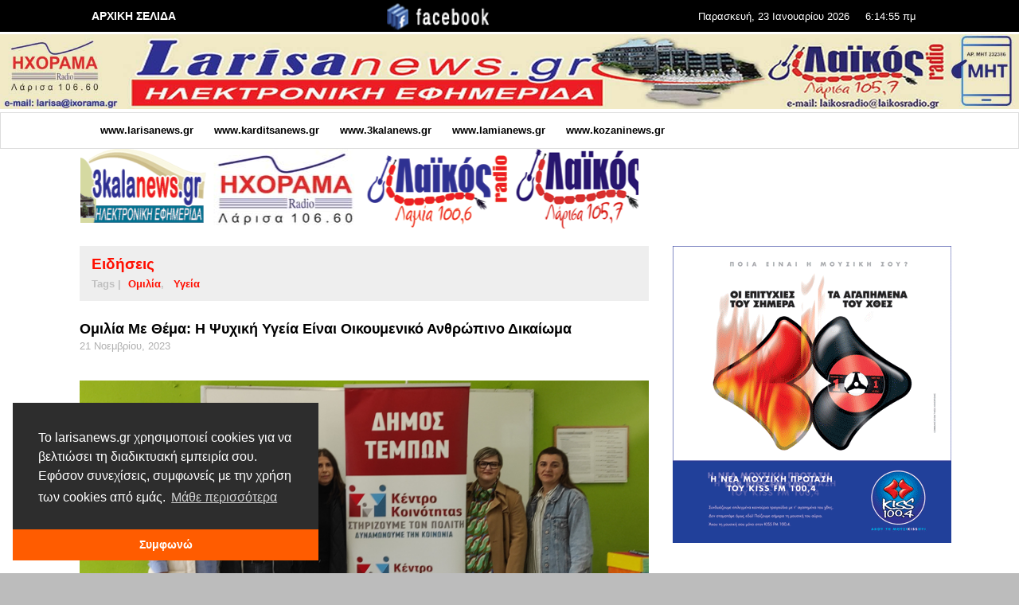

--- FILE ---
content_type: text/html; charset=UTF-8
request_url: https://www.larisanews.gr/archives/142535
body_size: 22132
content:

<!DOCTYPE html>
<html class="no-js"  itemscope itemtype="https://schema.org/Article"  dir="ltr" lang="el"
	prefix="og: https://ogp.me/ns#" >
	<head>
		<!-- Site Meta -->

<meta charset="UTF-8">

<link rel="pingback" href="https://www.larisanews.gr/xmlrpc.php">

<meta name="viewport" content="width=device-width,initial-scale=1.0,user-scalable=yes">

<!-- End Site Meta -->		
		<title>Ομιλία με θέμα: Η ψυχική υγεία είναι οικουμενικό ανθρώπινο δικαίωμα - Larisa News</title>

		<!-- All in One SEO 4.4.2 - aioseo.com -->
		<meta name="description" content="Με αφορμή την Παγκόσμια Ημέρα Ψυχικής Υγείας στις 10 Οκτωβρίου και στα πλαίσια της συνεργασίας μας με το Γυμνάσιο Συκουρίου, την Παρασκευή 10 Νοεμβρίου 2023 πραγματοποιήθηκαν δύο βιωματικά εργαστήρια από την Κοινωνική Λειτουργό του Κέντρου Κοινότητας Δήμου Τεμπών κα Κούρτη Γιώτα στους μαθητές της Α΄ και Β΄Γυμνασίου με θέμα: «Η ψυχική υγεία είναι οικουμενικό ανθρώπινο" />
		<meta name="robots" content="max-image-preview:large" />
		<link rel="canonical" href="https://www.larisanews.gr/archives/142535" />
		<meta name="generator" content="All in One SEO (AIOSEO) 4.4.2" />
		<meta property="og:locale" content="el_GR" />
		<meta property="og:site_name" content="Larisa News - Νέα για τη Λάρισα" />
		<meta property="og:type" content="article" />
		<meta property="og:title" content="Ομιλία με θέμα: Η ψυχική υγεία είναι οικουμενικό ανθρώπινο δικαίωμα - Larisa News" />
		<meta property="og:description" content="Με αφορμή την Παγκόσμια Ημέρα Ψυχικής Υγείας στις 10 Οκτωβρίου και στα πλαίσια της συνεργασίας μας με το Γυμνάσιο Συκουρίου, την Παρασκευή 10 Νοεμβρίου 2023 πραγματοποιήθηκαν δύο βιωματικά εργαστήρια από την Κοινωνική Λειτουργό του Κέντρου Κοινότητας Δήμου Τεμπών κα Κούρτη Γιώτα στους μαθητές της Α΄ και Β΄Γυμνασίου με θέμα: «Η ψυχική υγεία είναι οικουμενικό ανθρώπινο" />
		<meta property="og:url" content="https://www.larisanews.gr/archives/142535" />
		<meta property="article:published_time" content="2023-11-21T17:55:37+00:00" />
		<meta property="article:modified_time" content="2023-11-21T17:55:37+00:00" />
		<meta name="twitter:card" content="summary_large_image" />
		<meta name="twitter:title" content="Ομιλία με θέμα: Η ψυχική υγεία είναι οικουμενικό ανθρώπινο δικαίωμα - Larisa News" />
		<meta name="twitter:description" content="Με αφορμή την Παγκόσμια Ημέρα Ψυχικής Υγείας στις 10 Οκτωβρίου και στα πλαίσια της συνεργασίας μας με το Γυμνάσιο Συκουρίου, την Παρασκευή 10 Νοεμβρίου 2023 πραγματοποιήθηκαν δύο βιωματικά εργαστήρια από την Κοινωνική Λειτουργό του Κέντρου Κοινότητας Δήμου Τεμπών κα Κούρτη Γιώτα στους μαθητές της Α΄ και Β΄Γυμνασίου με θέμα: «Η ψυχική υγεία είναι οικουμενικό ανθρώπινο" />
		<script type="application/ld+json" class="aioseo-schema">
			{"@context":"https:\/\/schema.org","@graph":[{"@type":"BlogPosting","@id":"https:\/\/www.larisanews.gr\/archives\/142535#blogposting","name":"\u039f\u03bc\u03b9\u03bb\u03af\u03b1 \u03bc\u03b5 \u03b8\u03ad\u03bc\u03b1: \u0397 \u03c8\u03c5\u03c7\u03b9\u03ba\u03ae \u03c5\u03b3\u03b5\u03af\u03b1 \u03b5\u03af\u03bd\u03b1\u03b9 \u03bf\u03b9\u03ba\u03bf\u03c5\u03bc\u03b5\u03bd\u03b9\u03ba\u03cc \u03b1\u03bd\u03b8\u03c1\u03ce\u03c0\u03b9\u03bd\u03bf \u03b4\u03b9\u03ba\u03b1\u03af\u03c9\u03bc\u03b1 - Larisa News","headline":"\u039f\u03bc\u03b9\u03bb\u03af\u03b1 \u03bc\u03b5 \u03b8\u03ad\u03bc\u03b1: \u0397 \u03c8\u03c5\u03c7\u03b9\u03ba\u03ae \u03c5\u03b3\u03b5\u03af\u03b1 \u03b5\u03af\u03bd\u03b1\u03b9 \u03bf\u03b9\u03ba\u03bf\u03c5\u03bc\u03b5\u03bd\u03b9\u03ba\u03cc \u03b1\u03bd\u03b8\u03c1\u03ce\u03c0\u03b9\u03bd\u03bf \u03b4\u03b9\u03ba\u03b1\u03af\u03c9\u03bc\u03b1","author":{"@id":"https:\/\/www.larisanews.gr\/archives\/author\/admin#author"},"publisher":{"@id":"https:\/\/www.larisanews.gr\/#organization"},"image":{"@type":"ImageObject","url":"https:\/\/www.larisanews.gr\/wp-content\/uploads\/wordpress\/2023\/11\/TEMPI-1.bmp","width":800,"height":403},"datePublished":"2023-11-21T17:55:37+02:00","dateModified":"2023-11-21T17:55:37+02:00","inLanguage":"el","mainEntityOfPage":{"@id":"https:\/\/www.larisanews.gr\/archives\/142535#webpage"},"isPartOf":{"@id":"https:\/\/www.larisanews.gr\/archives\/142535#webpage"},"articleSection":"\u0395\u03b9\u03b4\u03ae\u03c3\u03b5\u03b9\u03c2, \u039f\u03bc\u03b9\u03bb\u03af\u03b1, \u03a5\u03b3\u03b5\u03af\u03b1"},{"@type":"BreadcrumbList","@id":"https:\/\/www.larisanews.gr\/archives\/142535#breadcrumblist","itemListElement":[{"@type":"ListItem","@id":"https:\/\/www.larisanews.gr\/#listItem","position":1,"item":{"@type":"WebPage","@id":"https:\/\/www.larisanews.gr\/","name":"Home","description":"www.larisanews.gr www.karditsanews.gr www.3kalanews.gr www.lamianews.gr www.kozaninews.gr","url":"https:\/\/www.larisanews.gr\/"}}]},{"@type":"Organization","@id":"https:\/\/www.larisanews.gr\/#organization","name":"Larisa News","url":"https:\/\/www.larisanews.gr\/"},{"@type":"Person","@id":"https:\/\/www.larisanews.gr\/archives\/author\/admin#author","url":"https:\/\/www.larisanews.gr\/archives\/author\/admin","name":"larisanews","image":{"@type":"ImageObject","@id":"https:\/\/www.larisanews.gr\/archives\/142535#authorImage","url":"https:\/\/secure.gravatar.com\/avatar\/ec0c54e3986e2bd882046d686fc21c08?s=96&d=mm&r=g","width":96,"height":96,"caption":"larisanews"}},{"@type":"WebPage","@id":"https:\/\/www.larisanews.gr\/archives\/142535#webpage","url":"https:\/\/www.larisanews.gr\/archives\/142535","name":"\u039f\u03bc\u03b9\u03bb\u03af\u03b1 \u03bc\u03b5 \u03b8\u03ad\u03bc\u03b1: \u0397 \u03c8\u03c5\u03c7\u03b9\u03ba\u03ae \u03c5\u03b3\u03b5\u03af\u03b1 \u03b5\u03af\u03bd\u03b1\u03b9 \u03bf\u03b9\u03ba\u03bf\u03c5\u03bc\u03b5\u03bd\u03b9\u03ba\u03cc \u03b1\u03bd\u03b8\u03c1\u03ce\u03c0\u03b9\u03bd\u03bf \u03b4\u03b9\u03ba\u03b1\u03af\u03c9\u03bc\u03b1 - Larisa News","description":"\u039c\u03b5 \u03b1\u03c6\u03bf\u03c1\u03bc\u03ae \u03c4\u03b7\u03bd \u03a0\u03b1\u03b3\u03ba\u03cc\u03c3\u03bc\u03b9\u03b1 \u0397\u03bc\u03ad\u03c1\u03b1 \u03a8\u03c5\u03c7\u03b9\u03ba\u03ae\u03c2 \u03a5\u03b3\u03b5\u03af\u03b1\u03c2 \u03c3\u03c4\u03b9\u03c2 10 \u039f\u03ba\u03c4\u03c9\u03b2\u03c1\u03af\u03bf\u03c5 \u03ba\u03b1\u03b9 \u03c3\u03c4\u03b1 \u03c0\u03bb\u03b1\u03af\u03c3\u03b9\u03b1 \u03c4\u03b7\u03c2 \u03c3\u03c5\u03bd\u03b5\u03c1\u03b3\u03b1\u03c3\u03af\u03b1\u03c2 \u03bc\u03b1\u03c2 \u03bc\u03b5 \u03c4\u03bf \u0393\u03c5\u03bc\u03bd\u03ac\u03c3\u03b9\u03bf \u03a3\u03c5\u03ba\u03bf\u03c5\u03c1\u03af\u03bf\u03c5, \u03c4\u03b7\u03bd \u03a0\u03b1\u03c1\u03b1\u03c3\u03ba\u03b5\u03c5\u03ae 10 \u039d\u03bf\u03b5\u03bc\u03b2\u03c1\u03af\u03bf\u03c5 2023 \u03c0\u03c1\u03b1\u03b3\u03bc\u03b1\u03c4\u03bf\u03c0\u03bf\u03b9\u03ae\u03b8\u03b7\u03ba\u03b1\u03bd \u03b4\u03cd\u03bf \u03b2\u03b9\u03c9\u03bc\u03b1\u03c4\u03b9\u03ba\u03ac \u03b5\u03c1\u03b3\u03b1\u03c3\u03c4\u03ae\u03c1\u03b9\u03b1 \u03b1\u03c0\u03cc \u03c4\u03b7\u03bd \u039a\u03bf\u03b9\u03bd\u03c9\u03bd\u03b9\u03ba\u03ae \u039b\u03b5\u03b9\u03c4\u03bf\u03c5\u03c1\u03b3\u03cc \u03c4\u03bf\u03c5 \u039a\u03ad\u03bd\u03c4\u03c1\u03bf\u03c5 \u039a\u03bf\u03b9\u03bd\u03cc\u03c4\u03b7\u03c4\u03b1\u03c2 \u0394\u03ae\u03bc\u03bf\u03c5 \u03a4\u03b5\u03bc\u03c0\u03ce\u03bd \u03ba\u03b1 \u039a\u03bf\u03cd\u03c1\u03c4\u03b7 \u0393\u03b9\u03ce\u03c4\u03b1 \u03c3\u03c4\u03bf\u03c5\u03c2 \u03bc\u03b1\u03b8\u03b7\u03c4\u03ad\u03c2 \u03c4\u03b7\u03c2 \u0391\u0384 \u03ba\u03b1\u03b9 \u0392\u0384\u0393\u03c5\u03bc\u03bd\u03b1\u03c3\u03af\u03bf\u03c5 \u03bc\u03b5 \u03b8\u03ad\u03bc\u03b1: \u00ab\u0397 \u03c8\u03c5\u03c7\u03b9\u03ba\u03ae \u03c5\u03b3\u03b5\u03af\u03b1 \u03b5\u03af\u03bd\u03b1\u03b9 \u03bf\u03b9\u03ba\u03bf\u03c5\u03bc\u03b5\u03bd\u03b9\u03ba\u03cc \u03b1\u03bd\u03b8\u03c1\u03ce\u03c0\u03b9\u03bd\u03bf","inLanguage":"el","isPartOf":{"@id":"https:\/\/www.larisanews.gr\/#website"},"breadcrumb":{"@id":"https:\/\/www.larisanews.gr\/archives\/142535#breadcrumblist"},"author":{"@id":"https:\/\/www.larisanews.gr\/archives\/author\/admin#author"},"creator":{"@id":"https:\/\/www.larisanews.gr\/archives\/author\/admin#author"},"image":{"@type":"ImageObject","url":"https:\/\/www.larisanews.gr\/wp-content\/uploads\/wordpress\/2023\/11\/TEMPI-1.bmp","@id":"https:\/\/www.larisanews.gr\/#mainImage","width":800,"height":403},"primaryImageOfPage":{"@id":"https:\/\/www.larisanews.gr\/archives\/142535#mainImage"},"datePublished":"2023-11-21T17:55:37+02:00","dateModified":"2023-11-21T17:55:37+02:00"},{"@type":"WebSite","@id":"https:\/\/www.larisanews.gr\/#website","url":"https:\/\/www.larisanews.gr\/","name":"Larisa News","description":"\u039d\u03ad\u03b1 \u03b3\u03b9\u03b1 \u03c4\u03b7 \u039b\u03ac\u03c1\u03b9\u03c3\u03b1","inLanguage":"el","publisher":{"@id":"https:\/\/www.larisanews.gr\/#organization"}}]}
		</script>
		<!-- All in One SEO -->

<meta name="description" content="Με αφορμή την Παγκόσμια Ημέρα Ψυχικής Υγείας στις 10 Οκτωβρίου και στα πλαίσια της συνεργασίας μας με το Γυμνάσιο Συκουρίου, την Παρασκευή 10 Νοεμβρίου 2023 πραγματοποιήθηκαν δύο βιωματικά εργαστήρια από την Κοινωνική Λειτουργό του Κέντρου Κοινότητας Δήμου Τεμπών κα Κούρτη Γιώτα  στους μαθητές της Α΄ και Β΄Γυμνασίου με θέμα: «Η ψυχική υγεία είναι οικουμενικό ανθρώπινο δικαίωμα».">
<meta name="robots" content="index, follow, max-snippet:-1, max-image-preview:large, max-video-preview:-1">
<link rel="canonical" href="https://www.larisanews.gr/archives/142535">
<meta property="og:url" content="https://www.larisanews.gr/archives/142535">
<meta property="og:site_name" content="Larisa News">
<meta property="og:locale" content="el">
<meta property="og:type" content="article">
<meta property="article:author" content="">
<meta property="article:publisher" content="">
<meta property="article:section" content="Ειδήσεις">
<meta property="article:tag" content="Ομιλία">
<meta property="article:tag" content="Υγεία">
<meta property="og:title" content="Ομιλία με θέμα: Η ψυχική υγεία είναι οικουμενικό ανθρώπινο δικαίωμα">
<meta property="og:description" content="Με αφορμή την Παγκόσμια Ημέρα Ψυχικής Υγείας στις 10 Οκτωβρίου και στα πλαίσια της συνεργασίας μας με το Γυμνάσιο Συκουρίου, την Παρασκευή 10 Νοεμβρίου 2023 πραγματοποιήθηκαν δύο βιωματικά εργαστήρια από την Κοινωνική Λειτουργό του Κέντρου Κοινότητας Δήμου Τεμπών κα Κούρτη Γιώτα  στους μαθητές της Α΄ και Β΄Γυμνασίου με θέμα: «Η ψυχική υγεία είναι οικουμενικό ανθρώπινο δικαίωμα».">
<meta property="og:image" content="https://www.larisanews.gr/wp-content/uploads/wordpress/2023/11/TEMPI-1.bmp">
<meta property="og:image:secure_url" content="https://www.larisanews.gr/wp-content/uploads/wordpress/2023/11/TEMPI-1.bmp">
<meta property="og:image:width" content="800">
<meta property="og:image:height" content="403">
<meta property="fb:pages" content="">
<meta property="fb:admins" content="">
<meta property="fb:app_id" content="">
<meta name="twitter:card" content="summary">
<meta name="twitter:site" content="">
<meta name="twitter:creator" content="">
<meta name="twitter:title" content="Ομιλία με θέμα: Η ψυχική υγεία είναι οικουμενικό ανθρώπινο δικαίωμα">
<meta name="twitter:description" content="Με αφορμή την Παγκόσμια Ημέρα Ψυχικής Υγείας στις 10 Οκτωβρίου και στα πλαίσια της συνεργασίας μας με το Γυμνάσιο Συκουρίου, την Παρασκευή 10 Νοεμβρίου 2023 πραγματοποιήθηκαν δύο βιωματικά εργαστήρια από την Κοινωνική Λειτουργό του Κέντρου Κοινότητας Δήμου Τεμπών κα Κούρτη Γιώτα  στους μαθητές της Α΄ και Β΄Γυμνασίου με θέμα: «Η ψυχική υγεία είναι οικουμενικό ανθρώπινο δικαίωμα».">
<meta name="twitter:image" content="https://www.larisanews.gr/wp-content/uploads/wordpress/2023/11/TEMPI-1.bmp">
<link rel='dns-prefetch' href='//static.addtoany.com' />
<link rel="alternate" type="application/rss+xml" title="Ροή RSS &raquo; Larisa News" href="https://www.larisanews.gr/feed" />
<script id="wpp-js" src="https://www.larisanews.gr/wp-content/plugins/wordpress-popular-posts/assets/js/wpp.min.js?ver=7.3.6" data-sampling="0" data-sampling-rate="100" data-api-url="https://www.larisanews.gr/wp-json/wordpress-popular-posts" data-post-id="142535" data-token="1e3545fd2b" data-lang="0" data-debug="0" type="text/javascript"></script>
		<!-- This site uses the Google Analytics by MonsterInsights plugin v9.11.1 - Using Analytics tracking - https://www.monsterinsights.com/ -->
							<script src="//www.googletagmanager.com/gtag/js?id=G-YHWS3PEQV1"  data-cfasync="false" data-wpfc-render="false" type="text/javascript" async></script>
			<script data-cfasync="false" data-wpfc-render="false" type="text/javascript">
				var mi_version = '9.11.1';
				var mi_track_user = true;
				var mi_no_track_reason = '';
								var MonsterInsightsDefaultLocations = {"page_location":"https:\/\/www.larisanews.gr\/archives\/142535\/"};
								if ( typeof MonsterInsightsPrivacyGuardFilter === 'function' ) {
					var MonsterInsightsLocations = (typeof MonsterInsightsExcludeQuery === 'object') ? MonsterInsightsPrivacyGuardFilter( MonsterInsightsExcludeQuery ) : MonsterInsightsPrivacyGuardFilter( MonsterInsightsDefaultLocations );
				} else {
					var MonsterInsightsLocations = (typeof MonsterInsightsExcludeQuery === 'object') ? MonsterInsightsExcludeQuery : MonsterInsightsDefaultLocations;
				}

								var disableStrs = [
										'ga-disable-G-YHWS3PEQV1',
									];

				/* Function to detect opted out users */
				function __gtagTrackerIsOptedOut() {
					for (var index = 0; index < disableStrs.length; index++) {
						if (document.cookie.indexOf(disableStrs[index] + '=true') > -1) {
							return true;
						}
					}

					return false;
				}

				/* Disable tracking if the opt-out cookie exists. */
				if (__gtagTrackerIsOptedOut()) {
					for (var index = 0; index < disableStrs.length; index++) {
						window[disableStrs[index]] = true;
					}
				}

				/* Opt-out function */
				function __gtagTrackerOptout() {
					for (var index = 0; index < disableStrs.length; index++) {
						document.cookie = disableStrs[index] + '=true; expires=Thu, 31 Dec 2099 23:59:59 UTC; path=/';
						window[disableStrs[index]] = true;
					}
				}

				if ('undefined' === typeof gaOptout) {
					function gaOptout() {
						__gtagTrackerOptout();
					}
				}
								window.dataLayer = window.dataLayer || [];

				window.MonsterInsightsDualTracker = {
					helpers: {},
					trackers: {},
				};
				if (mi_track_user) {
					function __gtagDataLayer() {
						dataLayer.push(arguments);
					}

					function __gtagTracker(type, name, parameters) {
						if (!parameters) {
							parameters = {};
						}

						if (parameters.send_to) {
							__gtagDataLayer.apply(null, arguments);
							return;
						}

						if (type === 'event') {
														parameters.send_to = monsterinsights_frontend.v4_id;
							var hookName = name;
							if (typeof parameters['event_category'] !== 'undefined') {
								hookName = parameters['event_category'] + ':' + name;
							}

							if (typeof MonsterInsightsDualTracker.trackers[hookName] !== 'undefined') {
								MonsterInsightsDualTracker.trackers[hookName](parameters);
							} else {
								__gtagDataLayer('event', name, parameters);
							}
							
						} else {
							__gtagDataLayer.apply(null, arguments);
						}
					}

					__gtagTracker('js', new Date());
					__gtagTracker('set', {
						'developer_id.dZGIzZG': true,
											});
					if ( MonsterInsightsLocations.page_location ) {
						__gtagTracker('set', MonsterInsightsLocations);
					}
										__gtagTracker('config', 'G-YHWS3PEQV1', {"forceSSL":"true","link_attribution":"true"} );
										window.gtag = __gtagTracker;										(function () {
						/* https://developers.google.com/analytics/devguides/collection/analyticsjs/ */
						/* ga and __gaTracker compatibility shim. */
						var noopfn = function () {
							return null;
						};
						var newtracker = function () {
							return new Tracker();
						};
						var Tracker = function () {
							return null;
						};
						var p = Tracker.prototype;
						p.get = noopfn;
						p.set = noopfn;
						p.send = function () {
							var args = Array.prototype.slice.call(arguments);
							args.unshift('send');
							__gaTracker.apply(null, args);
						};
						var __gaTracker = function () {
							var len = arguments.length;
							if (len === 0) {
								return;
							}
							var f = arguments[len - 1];
							if (typeof f !== 'object' || f === null || typeof f.hitCallback !== 'function') {
								if ('send' === arguments[0]) {
									var hitConverted, hitObject = false, action;
									if ('event' === arguments[1]) {
										if ('undefined' !== typeof arguments[3]) {
											hitObject = {
												'eventAction': arguments[3],
												'eventCategory': arguments[2],
												'eventLabel': arguments[4],
												'value': arguments[5] ? arguments[5] : 1,
											}
										}
									}
									if ('pageview' === arguments[1]) {
										if ('undefined' !== typeof arguments[2]) {
											hitObject = {
												'eventAction': 'page_view',
												'page_path': arguments[2],
											}
										}
									}
									if (typeof arguments[2] === 'object') {
										hitObject = arguments[2];
									}
									if (typeof arguments[5] === 'object') {
										Object.assign(hitObject, arguments[5]);
									}
									if ('undefined' !== typeof arguments[1].hitType) {
										hitObject = arguments[1];
										if ('pageview' === hitObject.hitType) {
											hitObject.eventAction = 'page_view';
										}
									}
									if (hitObject) {
										action = 'timing' === arguments[1].hitType ? 'timing_complete' : hitObject.eventAction;
										hitConverted = mapArgs(hitObject);
										__gtagTracker('event', action, hitConverted);
									}
								}
								return;
							}

							function mapArgs(args) {
								var arg, hit = {};
								var gaMap = {
									'eventCategory': 'event_category',
									'eventAction': 'event_action',
									'eventLabel': 'event_label',
									'eventValue': 'event_value',
									'nonInteraction': 'non_interaction',
									'timingCategory': 'event_category',
									'timingVar': 'name',
									'timingValue': 'value',
									'timingLabel': 'event_label',
									'page': 'page_path',
									'location': 'page_location',
									'title': 'page_title',
									'referrer' : 'page_referrer',
								};
								for (arg in args) {
																		if (!(!args.hasOwnProperty(arg) || !gaMap.hasOwnProperty(arg))) {
										hit[gaMap[arg]] = args[arg];
									} else {
										hit[arg] = args[arg];
									}
								}
								return hit;
							}

							try {
								f.hitCallback();
							} catch (ex) {
							}
						};
						__gaTracker.create = newtracker;
						__gaTracker.getByName = newtracker;
						__gaTracker.getAll = function () {
							return [];
						};
						__gaTracker.remove = noopfn;
						__gaTracker.loaded = true;
						window['__gaTracker'] = __gaTracker;
					})();
									} else {
										console.log("");
					(function () {
						function __gtagTracker() {
							return null;
						}

						window['__gtagTracker'] = __gtagTracker;
						window['gtag'] = __gtagTracker;
					})();
									}
			</script>
							<!-- / Google Analytics by MonsterInsights -->
		<script type="text/javascript">
window._wpemojiSettings = {"baseUrl":"https:\/\/s.w.org\/images\/core\/emoji\/14.0.0\/72x72\/","ext":".png","svgUrl":"https:\/\/s.w.org\/images\/core\/emoji\/14.0.0\/svg\/","svgExt":".svg","source":{"concatemoji":"https:\/\/www.larisanews.gr\/wp-includes\/js\/wp-emoji-release.min.js?ver=6.2.8"}};
/*! This file is auto-generated */
!function(e,a,t){var n,r,o,i=a.createElement("canvas"),p=i.getContext&&i.getContext("2d");function s(e,t){p.clearRect(0,0,i.width,i.height),p.fillText(e,0,0);e=i.toDataURL();return p.clearRect(0,0,i.width,i.height),p.fillText(t,0,0),e===i.toDataURL()}function c(e){var t=a.createElement("script");t.src=e,t.defer=t.type="text/javascript",a.getElementsByTagName("head")[0].appendChild(t)}for(o=Array("flag","emoji"),t.supports={everything:!0,everythingExceptFlag:!0},r=0;r<o.length;r++)t.supports[o[r]]=function(e){if(p&&p.fillText)switch(p.textBaseline="top",p.font="600 32px Arial",e){case"flag":return s("\ud83c\udff3\ufe0f\u200d\u26a7\ufe0f","\ud83c\udff3\ufe0f\u200b\u26a7\ufe0f")?!1:!s("\ud83c\uddfa\ud83c\uddf3","\ud83c\uddfa\u200b\ud83c\uddf3")&&!s("\ud83c\udff4\udb40\udc67\udb40\udc62\udb40\udc65\udb40\udc6e\udb40\udc67\udb40\udc7f","\ud83c\udff4\u200b\udb40\udc67\u200b\udb40\udc62\u200b\udb40\udc65\u200b\udb40\udc6e\u200b\udb40\udc67\u200b\udb40\udc7f");case"emoji":return!s("\ud83e\udef1\ud83c\udffb\u200d\ud83e\udef2\ud83c\udfff","\ud83e\udef1\ud83c\udffb\u200b\ud83e\udef2\ud83c\udfff")}return!1}(o[r]),t.supports.everything=t.supports.everything&&t.supports[o[r]],"flag"!==o[r]&&(t.supports.everythingExceptFlag=t.supports.everythingExceptFlag&&t.supports[o[r]]);t.supports.everythingExceptFlag=t.supports.everythingExceptFlag&&!t.supports.flag,t.DOMReady=!1,t.readyCallback=function(){t.DOMReady=!0},t.supports.everything||(n=function(){t.readyCallback()},a.addEventListener?(a.addEventListener("DOMContentLoaded",n,!1),e.addEventListener("load",n,!1)):(e.attachEvent("onload",n),a.attachEvent("onreadystatechange",function(){"complete"===a.readyState&&t.readyCallback()})),(e=t.source||{}).concatemoji?c(e.concatemoji):e.wpemoji&&e.twemoji&&(c(e.twemoji),c(e.wpemoji)))}(window,document,window._wpemojiSettings);
</script>
<style type="text/css">
img.wp-smiley,
img.emoji {
	display: inline !important;
	border: none !important;
	box-shadow: none !important;
	height: 1em !important;
	width: 1em !important;
	margin: 0 0.07em !important;
	vertical-align: -0.1em !important;
	background: none !important;
	padding: 0 !important;
}
</style>
	<link rel='stylesheet' id='wp-block-library-css' href='https://www.larisanews.gr/wp-includes/css/dist/block-library/style.min.css?ver=6.2.8' type='text/css' media='all' />
<link rel='stylesheet' id='classic-theme-styles-css' href='https://www.larisanews.gr/wp-includes/css/classic-themes.min.css?ver=6.2.8' type='text/css' media='all' />
<style id='global-styles-inline-css' type='text/css'>
body{--wp--preset--color--black: #000000;--wp--preset--color--cyan-bluish-gray: #abb8c3;--wp--preset--color--white: #ffffff;--wp--preset--color--pale-pink: #f78da7;--wp--preset--color--vivid-red: #cf2e2e;--wp--preset--color--luminous-vivid-orange: #ff6900;--wp--preset--color--luminous-vivid-amber: #fcb900;--wp--preset--color--light-green-cyan: #7bdcb5;--wp--preset--color--vivid-green-cyan: #00d084;--wp--preset--color--pale-cyan-blue: #8ed1fc;--wp--preset--color--vivid-cyan-blue: #0693e3;--wp--preset--color--vivid-purple: #9b51e0;--wp--preset--gradient--vivid-cyan-blue-to-vivid-purple: linear-gradient(135deg,rgba(6,147,227,1) 0%,rgb(155,81,224) 100%);--wp--preset--gradient--light-green-cyan-to-vivid-green-cyan: linear-gradient(135deg,rgb(122,220,180) 0%,rgb(0,208,130) 100%);--wp--preset--gradient--luminous-vivid-amber-to-luminous-vivid-orange: linear-gradient(135deg,rgba(252,185,0,1) 0%,rgba(255,105,0,1) 100%);--wp--preset--gradient--luminous-vivid-orange-to-vivid-red: linear-gradient(135deg,rgba(255,105,0,1) 0%,rgb(207,46,46) 100%);--wp--preset--gradient--very-light-gray-to-cyan-bluish-gray: linear-gradient(135deg,rgb(238,238,238) 0%,rgb(169,184,195) 100%);--wp--preset--gradient--cool-to-warm-spectrum: linear-gradient(135deg,rgb(74,234,220) 0%,rgb(151,120,209) 20%,rgb(207,42,186) 40%,rgb(238,44,130) 60%,rgb(251,105,98) 80%,rgb(254,248,76) 100%);--wp--preset--gradient--blush-light-purple: linear-gradient(135deg,rgb(255,206,236) 0%,rgb(152,150,240) 100%);--wp--preset--gradient--blush-bordeaux: linear-gradient(135deg,rgb(254,205,165) 0%,rgb(254,45,45) 50%,rgb(107,0,62) 100%);--wp--preset--gradient--luminous-dusk: linear-gradient(135deg,rgb(255,203,112) 0%,rgb(199,81,192) 50%,rgb(65,88,208) 100%);--wp--preset--gradient--pale-ocean: linear-gradient(135deg,rgb(255,245,203) 0%,rgb(182,227,212) 50%,rgb(51,167,181) 100%);--wp--preset--gradient--electric-grass: linear-gradient(135deg,rgb(202,248,128) 0%,rgb(113,206,126) 100%);--wp--preset--gradient--midnight: linear-gradient(135deg,rgb(2,3,129) 0%,rgb(40,116,252) 100%);--wp--preset--duotone--dark-grayscale: url('#wp-duotone-dark-grayscale');--wp--preset--duotone--grayscale: url('#wp-duotone-grayscale');--wp--preset--duotone--purple-yellow: url('#wp-duotone-purple-yellow');--wp--preset--duotone--blue-red: url('#wp-duotone-blue-red');--wp--preset--duotone--midnight: url('#wp-duotone-midnight');--wp--preset--duotone--magenta-yellow: url('#wp-duotone-magenta-yellow');--wp--preset--duotone--purple-green: url('#wp-duotone-purple-green');--wp--preset--duotone--blue-orange: url('#wp-duotone-blue-orange');--wp--preset--font-size--small: 13px;--wp--preset--font-size--medium: 20px;--wp--preset--font-size--large: 36px;--wp--preset--font-size--x-large: 42px;--wp--preset--spacing--20: 0.44rem;--wp--preset--spacing--30: 0.67rem;--wp--preset--spacing--40: 1rem;--wp--preset--spacing--50: 1.5rem;--wp--preset--spacing--60: 2.25rem;--wp--preset--spacing--70: 3.38rem;--wp--preset--spacing--80: 5.06rem;--wp--preset--shadow--natural: 6px 6px 9px rgba(0, 0, 0, 0.2);--wp--preset--shadow--deep: 12px 12px 50px rgba(0, 0, 0, 0.4);--wp--preset--shadow--sharp: 6px 6px 0px rgba(0, 0, 0, 0.2);--wp--preset--shadow--outlined: 6px 6px 0px -3px rgba(255, 255, 255, 1), 6px 6px rgba(0, 0, 0, 1);--wp--preset--shadow--crisp: 6px 6px 0px rgba(0, 0, 0, 1);}:where(.is-layout-flex){gap: 0.5em;}body .is-layout-flow > .alignleft{float: left;margin-inline-start: 0;margin-inline-end: 2em;}body .is-layout-flow > .alignright{float: right;margin-inline-start: 2em;margin-inline-end: 0;}body .is-layout-flow > .aligncenter{margin-left: auto !important;margin-right: auto !important;}body .is-layout-constrained > .alignleft{float: left;margin-inline-start: 0;margin-inline-end: 2em;}body .is-layout-constrained > .alignright{float: right;margin-inline-start: 2em;margin-inline-end: 0;}body .is-layout-constrained > .aligncenter{margin-left: auto !important;margin-right: auto !important;}body .is-layout-constrained > :where(:not(.alignleft):not(.alignright):not(.alignfull)){max-width: var(--wp--style--global--content-size);margin-left: auto !important;margin-right: auto !important;}body .is-layout-constrained > .alignwide{max-width: var(--wp--style--global--wide-size);}body .is-layout-flex{display: flex;}body .is-layout-flex{flex-wrap: wrap;align-items: center;}body .is-layout-flex > *{margin: 0;}:where(.wp-block-columns.is-layout-flex){gap: 2em;}.has-black-color{color: var(--wp--preset--color--black) !important;}.has-cyan-bluish-gray-color{color: var(--wp--preset--color--cyan-bluish-gray) !important;}.has-white-color{color: var(--wp--preset--color--white) !important;}.has-pale-pink-color{color: var(--wp--preset--color--pale-pink) !important;}.has-vivid-red-color{color: var(--wp--preset--color--vivid-red) !important;}.has-luminous-vivid-orange-color{color: var(--wp--preset--color--luminous-vivid-orange) !important;}.has-luminous-vivid-amber-color{color: var(--wp--preset--color--luminous-vivid-amber) !important;}.has-light-green-cyan-color{color: var(--wp--preset--color--light-green-cyan) !important;}.has-vivid-green-cyan-color{color: var(--wp--preset--color--vivid-green-cyan) !important;}.has-pale-cyan-blue-color{color: var(--wp--preset--color--pale-cyan-blue) !important;}.has-vivid-cyan-blue-color{color: var(--wp--preset--color--vivid-cyan-blue) !important;}.has-vivid-purple-color{color: var(--wp--preset--color--vivid-purple) !important;}.has-black-background-color{background-color: var(--wp--preset--color--black) !important;}.has-cyan-bluish-gray-background-color{background-color: var(--wp--preset--color--cyan-bluish-gray) !important;}.has-white-background-color{background-color: var(--wp--preset--color--white) !important;}.has-pale-pink-background-color{background-color: var(--wp--preset--color--pale-pink) !important;}.has-vivid-red-background-color{background-color: var(--wp--preset--color--vivid-red) !important;}.has-luminous-vivid-orange-background-color{background-color: var(--wp--preset--color--luminous-vivid-orange) !important;}.has-luminous-vivid-amber-background-color{background-color: var(--wp--preset--color--luminous-vivid-amber) !important;}.has-light-green-cyan-background-color{background-color: var(--wp--preset--color--light-green-cyan) !important;}.has-vivid-green-cyan-background-color{background-color: var(--wp--preset--color--vivid-green-cyan) !important;}.has-pale-cyan-blue-background-color{background-color: var(--wp--preset--color--pale-cyan-blue) !important;}.has-vivid-cyan-blue-background-color{background-color: var(--wp--preset--color--vivid-cyan-blue) !important;}.has-vivid-purple-background-color{background-color: var(--wp--preset--color--vivid-purple) !important;}.has-black-border-color{border-color: var(--wp--preset--color--black) !important;}.has-cyan-bluish-gray-border-color{border-color: var(--wp--preset--color--cyan-bluish-gray) !important;}.has-white-border-color{border-color: var(--wp--preset--color--white) !important;}.has-pale-pink-border-color{border-color: var(--wp--preset--color--pale-pink) !important;}.has-vivid-red-border-color{border-color: var(--wp--preset--color--vivid-red) !important;}.has-luminous-vivid-orange-border-color{border-color: var(--wp--preset--color--luminous-vivid-orange) !important;}.has-luminous-vivid-amber-border-color{border-color: var(--wp--preset--color--luminous-vivid-amber) !important;}.has-light-green-cyan-border-color{border-color: var(--wp--preset--color--light-green-cyan) !important;}.has-vivid-green-cyan-border-color{border-color: var(--wp--preset--color--vivid-green-cyan) !important;}.has-pale-cyan-blue-border-color{border-color: var(--wp--preset--color--pale-cyan-blue) !important;}.has-vivid-cyan-blue-border-color{border-color: var(--wp--preset--color--vivid-cyan-blue) !important;}.has-vivid-purple-border-color{border-color: var(--wp--preset--color--vivid-purple) !important;}.has-vivid-cyan-blue-to-vivid-purple-gradient-background{background: var(--wp--preset--gradient--vivid-cyan-blue-to-vivid-purple) !important;}.has-light-green-cyan-to-vivid-green-cyan-gradient-background{background: var(--wp--preset--gradient--light-green-cyan-to-vivid-green-cyan) !important;}.has-luminous-vivid-amber-to-luminous-vivid-orange-gradient-background{background: var(--wp--preset--gradient--luminous-vivid-amber-to-luminous-vivid-orange) !important;}.has-luminous-vivid-orange-to-vivid-red-gradient-background{background: var(--wp--preset--gradient--luminous-vivid-orange-to-vivid-red) !important;}.has-very-light-gray-to-cyan-bluish-gray-gradient-background{background: var(--wp--preset--gradient--very-light-gray-to-cyan-bluish-gray) !important;}.has-cool-to-warm-spectrum-gradient-background{background: var(--wp--preset--gradient--cool-to-warm-spectrum) !important;}.has-blush-light-purple-gradient-background{background: var(--wp--preset--gradient--blush-light-purple) !important;}.has-blush-bordeaux-gradient-background{background: var(--wp--preset--gradient--blush-bordeaux) !important;}.has-luminous-dusk-gradient-background{background: var(--wp--preset--gradient--luminous-dusk) !important;}.has-pale-ocean-gradient-background{background: var(--wp--preset--gradient--pale-ocean) !important;}.has-electric-grass-gradient-background{background: var(--wp--preset--gradient--electric-grass) !important;}.has-midnight-gradient-background{background: var(--wp--preset--gradient--midnight) !important;}.has-small-font-size{font-size: var(--wp--preset--font-size--small) !important;}.has-medium-font-size{font-size: var(--wp--preset--font-size--medium) !important;}.has-large-font-size{font-size: var(--wp--preset--font-size--large) !important;}.has-x-large-font-size{font-size: var(--wp--preset--font-size--x-large) !important;}
.wp-block-navigation a:where(:not(.wp-element-button)){color: inherit;}
:where(.wp-block-columns.is-layout-flex){gap: 2em;}
.wp-block-pullquote{font-size: 1.5em;line-height: 1.6;}
</style>
<link rel='stylesheet' id='wp_calendar_css-css' href='https://www.larisanews.gr/wp-content/themes/presso/wp_calendar.css?ver=6.2.8' type='text/css' media='all' />
<link rel='stylesheet' id='ditty-news-ticker-font-css' href='https://www.larisanews.gr/wp-content/plugins/ditty-news-ticker/legacy/inc/static/libs/fontastic/styles.css?ver=3.1.63' type='text/css' media='all' />
<link rel='stylesheet' id='ditty-news-ticker-css' href='https://www.larisanews.gr/wp-content/plugins/ditty-news-ticker/legacy/inc/static/css/style.css?ver=3.1.63' type='text/css' media='all' />
<link rel='stylesheet' id='ditty-displays-css' href='https://www.larisanews.gr/wp-content/plugins/ditty-news-ticker/assets/build/dittyDisplays.css?ver=3.1.63' type='text/css' media='all' />
<link rel='stylesheet' id='ditty-fontawesome-css' href='https://www.larisanews.gr/wp-content/plugins/ditty-news-ticker/includes/libs/fontawesome-6.4.0/css/all.css?ver=6.4.0' type='text/css' media='' />
<link rel='stylesheet' id='wp-email-css' href='https://www.larisanews.gr/wp-content/plugins/wp-email/email-css.css?ver=2.69.3' type='text/css' media='all' />
<link rel='stylesheet' id='ppress-frontend-css' href='https://www.larisanews.gr/wp-content/plugins/wp-user-avatar/assets/css/frontend.min.css?ver=4.16.8' type='text/css' media='all' />
<link rel='stylesheet' id='ppress-flatpickr-css' href='https://www.larisanews.gr/wp-content/plugins/wp-user-avatar/assets/flatpickr/flatpickr.min.css?ver=4.16.8' type='text/css' media='all' />
<link rel='stylesheet' id='ppress-select2-css' href='https://www.larisanews.gr/wp-content/plugins/wp-user-avatar/assets/select2/select2.min.css?ver=6.2.8' type='text/css' media='all' />
<link rel='stylesheet' id='wordpress-popular-posts-css-css' href='https://www.larisanews.gr/wp-content/plugins/wordpress-popular-posts/assets/css/wpp.css?ver=7.3.6' type='text/css' media='all' />
<link rel='stylesheet' id='social-icon-css' href='https://www.larisanews.gr/wp-content/themes/presso/font-icons/social-icons/css/zocial.css?ver=6.2.8' type='text/css' media='all' />
<link rel='stylesheet' id='entypo-icon-css' href='https://www.larisanews.gr/wp-content/themes/presso/font-icons/entypo/css/entypo.css?ver=6.2.8' type='text/css' media='all' />
<link rel='stylesheet' id='slick-css' href='https://www.larisanews.gr/wp-content/themes/presso/js/slick/slick.css?ver=6.2.8' type='text/css' media='all' />
<link rel='stylesheet' id='slick-theme-css' href='https://www.larisanews.gr/wp-content/themes/presso/js/slick/slick-theme.css?ver=6.2.8' type='text/css' media='all' />
<link rel='stylesheet' id='presso-css-theme-css' href='https://www.larisanews.gr/wp-content/themes/presso/style.css?ver=3.3.7' type='text/css' media='all' />
<style id='presso-css-theme-inline-css' type='text/css'>

		/* Color */
		.vw-hamburger-icon, .vw-hamburger-icon::before, .vw-hamburger-icon::after {
			background-color: #191919;
		}

		.vw-menu-main .main-menu-link span:before {
			background-color: #000000;
		}



		/* Header Font Family */

		.vw-title-area__post-meta,
		.vw-header-font-family,
		.vw-about-author__tagline,
		#wp-calendar thead,
		#wp-calendar tfoot,
		.vw-menu-main .sub-menu-link > span,
		.vw-menu-top,
		.vw-post-box__meta,
		.vw-pagination,
		.vw-page-links,
		.vw-categories,
		.vw-post-meta,
		.vw-category-list__count,
		nav.woocommerce-pagination {
			font-family: Arial, Helvetica, sans-serif;
		}

		
		.button, input[type="button"], input[type="reset"], input[type="submit"], .vw-button,
		.woocommerce a.button, .woocommerce button.button, .woocommerce input.button, .woocommerce #respond input#submit,
		.woocommerce-page a.button, .woocommerce-page button.button, .woocommerce-page input.button, .woocommerce-page #respond input#submit,
		.widget_tag_cloud a,
		.vw-tagline,
		.vw-review__item-title,
		.vw-review__total,
		.vw-super-title,
		.vw-social-counter__count,
		.vw-tab-title,
		.wc-tabs {
			font-family: Arial, Helvetica, sans-serif;
			font-weight: 700;
						font-style: ;
						letter-spacing: 0px;
			text-transform: none;
		}


		/* Font size */
		@media (min-width: 992px) {
			.vw-about-author__name,
			.vw-related-posts__title,
			.vw-our-picks-posts__title,
			.vw-post-comments-title,
			.vw-comments-title {
		        font-size: 36px;
		    }
		}



		/* Border */
		body hr,
		body .widget + .widget,
		body .vw-main-post:not(:last-child), body .vw-about-author:not(:last-child), body .vw-related-posts:not(:last-child), body .vw-our-picks-posts:not(:last-child), body .vw-post-navigation:not(:last-child), body .vw-comments-area:not(:last-child), body .vw-post-footer-section-custom:not(:last-child) {
			border-color: #333;
			border-width: 6px;

					}

		body .vw-pagination,
		body .vwspc-section-post-box:not(:first-child) .vwspc-section-content > :first-child, body .vwspc-section-post-box-sidebar:not(:first-child) .vwspc-section-content > :first-child, body .vwspc-section-2-sidebars-section .widget:first-child, body .vwspc-section-3-sidebars-section .widget:first-child, body .vwspc-section-custom-section:not(:first-child) .vwspc-section-content > :first-child, body .vwspc-section:not(:first-child) body .vwspc-section-sidebar .widget:first-child {
			border-color: #333;
			border-width: 6px;

					}

		/* Mobile Logo */
		@media (max-width: 767px) {
			div.vw-header__logo {
				padding-top: 0;
				padding-bottom: 0;
				padding-left: 0;
				padding-right: 0;
			}
		}

		/* Accent */

		.vw-post-content a {
		  color: #bbbbbb;
		}

		/* Accent - Auto generated */
		.vw-footer-sidebar .widget-title, .vw-menu-mobile .menu-link:hover, .vw-404-box__hero-title, .vw-accordion .ui-state-hover span, .vw-404-text {
  color: #bbbbbb; }

.vw-post-content th, .vw-comment__content th, .no-touch button:hover, .no-touch input[type="button"]:hover, .no-touch input[type="reset"]:hover, .no-touch input[type="submit"]:hover, .no-touch .woocommerce a.button:hover, .no-touch .woocommerce button.button:hover, .no-touch .woocommerce input.button:hover, .no-touch .woocommerce #respond input#submit:hover, .no-touch .woocommerce-page a.button:hover, .no-touch .woocommerce-page button.button:hover, .no-touch .woocommerce-page input.button:hover, .no-touch .woocommerce-page #respond input#submit:hover, .no-touch .vw-button:hover, .vw-button--accent, .no-touch .vw-button--outline.vw-button:hover, .vw-top-bar .vw-social-icon:hover, .vw-title-area__nav-button:hover, .vw-menu-top .menu-item:hover, .vw-menu-main .menu-item:hover, .vw-menu-top .main-menu-link:hover, .vw-menu-main .main-menu-link:hover, .vw-pagination__links .page-numbers.current, .vw-post-box--block-d .vw-post-views, .vw-post-box--slide-1:hover .vw-post-box__read-more, .vw-categories a, .vw-page-links > span:not(:first-child), .vw-scroll-to-top, .vw-content-slider .slick-prev, .vw-content-slider .slick-next, .vw-dropcap-circle, .vw-dropcap-box, .vw-review--points .vw-review__item-score-bar, .vw-review--percentage .vw-review__item-score-bar, .vw-review-summary, .sk-folding-cube .sk-cube:before, #wp-calendar tbody td:hover, .widget_product_tag_cloud .tagcloud a:hover, .widget_tag_cloud .tagcloud a:hover, .vw-category-list__count, .widget #sb_instagram .sbi_follow_btn a {
  background-color: #bbbbbb; }
.vw-footer-sidebar .widget-title, .vw-menu-mobile .menu-link:hover, .vw-404-box__hero-title, .vw-accordion .ui-state-hover span, .vw-404-text {
		color: #bbbbbb; }

		.vw-post-content th, .vw-comment__content th, .no-touch button:hover, .no-touch input[type="button"]:hover, .no-touch input[type="reset"]:hover, .no-touch input[type="submit"]:hover, .no-touch .woocommerce a.button:hover, .no-touch .woocommerce button.button:hover, .no-touch .woocommerce input.button:hover, .no-touch .woocommerce #respond input#submit:hover, .no-touch .woocommerce-page a.button:hover, .no-touch .woocommerce-page button.button:hover, .no-touch .woocommerce-page input.button:hover, .no-touch .woocommerce-page #respond input#submit:hover, .no-touch .vw-button:hover, .vw-button--accent, .no-touch .vw-button--outline.vw-button:hover, .vw-top-bar .vw-social-icon:hover, .vw-title-area__nav-button:hover, .vw-menu-top .menu-item:hover, .vw-menu-main .menu-item:hover, .vw-menu-top .main-menu-link:hover, .vw-menu-main .main-menu-link:hover, .vw-pagination__links .page-numbers.current, .vw-post-box--block-d .vw-post-views, .vw-post-box--slide-1:hover .vw-post-box__read-more, .vw-categories a, .vw-page-links > span:not(:first-child), .vw-scroll-to-top, .vw-content-slider .slick-prev, .vw-content-slider .slick-next, .vw-dropcap-circle, .vw-dropcap-box, .vw-review--points .vw-review__item-score-bar, .vw-review--percentage .vw-review__item-score-bar, .vw-review-summary, .sk-folding-cube .sk-cube:before, #wp-calendar tbody td:hover, .widget_product_tag_cloud .tagcloud a:hover, .widget_tag_cloud .tagcloud a:hover, .vw-category-list__count, .widget #sb_instagram .sbi_follow_btn a {
		background-color: #bbbbbb; }

		
		
html {
    margin-top: 0px !important;
}
.vw-site--boxed .vw-site {
    margin: 0px auto;
}


.vw-bar__placeholder--right {
    text-align: right;
    display: none;
}


.vw-menu-main .vw-menu {
    justify-content: center;
    align-items: center;


border: 1px solid #ddd;	
}

@media (max-width: 991px) {
    .vw-logo__mobile_image {
        display: inline-block;
		padding-right: 43px;
    }
}


.vw-header__logo {
    text-align: center;
}

#pt-cv-view-d7bd742djx .pt-cv-content, #pt-cv-view-d7bd742djx .pt-cv-content :not(.pt-cv-readmore):not(style):not(script) {
    font-family: 'Arial,Helvetica,Sans-Serif', Arial, serif !important;
    display: display: inline-block;
    display: inline-block;
}

.vwspc-section-sidebar {
    box-shadow: rgba(136, 136, 136, 0.25) 0px 0px 0px 0px;

}

.vw-content-area--right-sidebar .vw-content-sidebar {
    box-shadow: rgba(136, 136, 136, 0.25) 0px 0px 0px 0px;
}
.vw-post-author {
    display: none;
}
.vw-post-views {
    display: none;
}
.vw-categories {
    font-size: 11px;
    background: #EEE;
    padding: 10px;
    width: 100%;
    margin-bottom: 25px;
}
.vw-post-header .vw-post-title {
    font-size: 17.92px;
    text-transform: capitalize;
    font: 17.92px Arial,Helvetica,Sans-Serif;
        font-weight: normal;
        font-size: 17.92px;
    color: #000000;
    display: block;
    margin-block-start: 1em;
    margin-block-end: 1em;
    margin-inline-start: 0px;
    margin-inline-end: 0px;
    font-weight: bold;
}
.vw-post-header hr {
    display: none;
}
.vw-post-meta.vw-bar.vw-bar--sm {
    margin-top: -15px;
    display: block;
	text-transform: capitalize;
    margin-block-end: 1em;
    margin-inline-start: 0px;
    margin-inline-end: 0px;
    font: 12.8px Arial,Helvetica,Sans-Serif;
    color: #c0c0c0;
}
.vw-scroll-to-top.vw-scroll-to-top-visible {
    transform: none;
    opacity: 1;
    background-color: #bcbcbc;
}
.vw-scroll-to-top .vw-icon {
    display: block;
    font-size: 18px;
    line-height: 48px;
    text-align: center;
    color: #ffffff;
}
.vw-tagline {
		font-weight: bold !important;
    letter-spacing: 0px !important;
    color: #B0B0B0;
}

/* START OF Remove the ‘breadcrumb’ at top of pages */
.wp-posts-pro .icon-calendar-o:before {
display: none;
}
/* END OF Remove the ‘breadcrumb’ at top of pages */
.vw-main-post:not(:last-child), .vw-about-author:not(:last-child), .vw-related-posts:not(:last-child), .vw-our-picks-posts:not(:last-child), .vw-post-navigation:not(:last-child), .vw-comments-area:not(:last-child), .vw-post-footer-section-custom:not(:last-child) {
    margin-bottom: 48px;
    padding-bottom: 48px;
border-bottom: 0px;
}

.vw-post-header .vw-categories a {
    background-color: transparent;
    color: #ff0e00;
    font-size: 19.2px;
    letter-spacing: 0px;
    text-transform: capitalize;
    font: 19.2px Arial,Helvetica,Sans-Serif;
        font-weight: normal;
    font-weight: bold;
}

.vw-categories a {
    background-color: transparent;
    color: #ff0e00;
    font-size: 19.2px;
    letter-spacing: 0px;
    text-transform: capitalize;
    font: 19.2px Arial,Helvetica,Sans-Serif;
        font-weight: normal;
    font-weight: bold;
}

.vw-post-header {
    background-color: transparent;
    color: #ff0e00;
    font-size: 19.2px;
    letter-spacing: 0px;
    text-transform: capitalize;
    font: 19.2px Arial,Helvetica,Sans-Serif;
        font-weight: normal;
    font-weight: bold;
}
.dots1 {
    margin: 0 0 15px 0;
    padding-bottom: 15px;
    background: url('/wp-content/uploads/2021/01/hl-dot1.gif') repeat-x bottom;
}
.vw-content-area {
    padding: 15px 0;
}
.vw-tags a:not(:last-child)::after {
    display: inline;
    content: ',';
    color: #C0C0C0;
}
.calendar-pagi {
display: none;
}
.widget_calendar_large_size #calendar_wrap .ui-datepicker-header {
padding: 8px;
width: 100%;
max-width: 100%;
min-width: 100%;
}
.widget_calendar_large_size {
min-width: 94% !important;
width: 94% !important;

}
#calendar_wrap table.wp-cal-datepicker-calendar {
border-collapse: collapse;
margin: 0;
width: 100%;
float: left;
}
#calendar_wrap .wp-cal-datepicker-calendar tr td .wp-cal-tooltip {
background-color: #6d6e72;
border: 1px solid #A2A3A4 !important;
border-radius: 0 0 0 0 !important;
box-shadow: 0 2px 4px rgba(50, 50, 50, 0.63);
border-radius: 0px;
display: none;
padding: 7px;
position: absolute;
text-align: left;
width: 94%;
z-index: 10000;
width: 230px \9;
width: 230px �/;
left: 0px;
}
</style>
<link rel='stylesheet' id='ditty-image-ticker-css' href='https://www.larisanews.gr/wp-content/plugins/ditty-image-ticker/assets/css/style.css?ver=2.1.0' type='text/css' media='all' />
<link rel='stylesheet' id='addtoany-css' href='https://www.larisanews.gr/wp-content/plugins/add-to-any/addtoany.min.css?ver=1.16' type='text/css' media='all' />
<script type='text/javascript' src='https://www.larisanews.gr/wp-content/plugins/google-analytics-for-wordpress/assets/js/frontend-gtag.min.js?ver=9.11.1' id='monsterinsights-frontend-script-js'></script>
<script data-cfasync="false" data-wpfc-render="false" type="text/javascript" id='monsterinsights-frontend-script-js-extra'>/* <![CDATA[ */
var monsterinsights_frontend = {"js_events_tracking":"true","download_extensions":"doc,pdf,ppt,zip,xls,docx,pptx,xlsx","inbound_paths":"[{\"path\":\"\\\/go\\\/\",\"label\":\"affiliate\"},{\"path\":\"\\\/recommend\\\/\",\"label\":\"affiliate\"}]","home_url":"https:\/\/www.larisanews.gr","hash_tracking":"false","v4_id":"G-YHWS3PEQV1"};/* ]]> */
</script>
<script type='text/javascript' id='addtoany-core-js-before'>
window.a2a_config=window.a2a_config||{};a2a_config.callbacks=[];a2a_config.overlays=[];a2a_config.templates={};a2a_localize = {
	Share: "Μοιραστείτε",
	Save: "Αποθήκευση",
	Subscribe: "Εγγραφείτε",
	Email: "Email",
	Bookmark: "Προσθήκη στα Αγαπημένα",
	ShowAll: "Προβολή όλων",
	ShowLess: "Προβολή λιγότερων",
	FindServices: "Αναζήτηση υπηρεσίας(ιών)",
	FindAnyServiceToAddTo: "Άμεση προσθήκη κάθε υπηρεσίας",
	PoweredBy: "Powered by",
	ShareViaEmail: "Μοιραστείτε μέσω e-mail",
	SubscribeViaEmail: "Εγγραφείτε μέσω e-mail",
	BookmarkInYourBrowser: "Προσθήκη στα Αγαπημένα μέσα από τον σελιδοδείκτη σας",
	BookmarkInstructions: "Πατήστε Ctrl+D or \u2318+D για να προσθέσετε τη σελίδα στα Αγαπημένα σας",
	AddToYourFavorites: "Προσθήκη στα Αγαπημένα",
	SendFromWebOrProgram: "Αποστολή από οποιοδήποτε e-mail διεύθυνση ή e-mail πρόγραμμα",
	EmailProgram: "E-mail πρόγραμμα",
	More: "Περισσότερα &#8230;",
	ThanksForSharing: "Ευχαριστώ για την κοινοποίηση!",
	ThanksForFollowing: "Ευχαριστώ που με ακολουθείτε!"
};
</script>
<script type='text/javascript' defer src='https://static.addtoany.com/menu/page.js' id='addtoany-core-js'></script>
<script type='text/javascript' src='https://www.larisanews.gr/wp-content/plugins/enable-jquery-migrate-helper/js/jquery/jquery-1.12.4-wp.js?ver=1.12.4-wp' id='jquery-core-js'></script>
<script type='text/javascript' src='https://www.larisanews.gr/wp-content/plugins/enable-jquery-migrate-helper/js/jquery-migrate/jquery-migrate-1.4.1-wp.js?ver=1.4.1-wp' id='jquery-migrate-js'></script>
<script type='text/javascript' defer src='https://www.larisanews.gr/wp-content/plugins/add-to-any/addtoany.min.js?ver=1.1' id='addtoany-jquery-js'></script>
<script type='text/javascript' src='https://www.larisanews.gr/wp-content/plugins/blog-post-calendar-widget/js/jquery.ui.datepicker.js?ver=6.2.8' id='wp_calendar_datepicker-js'></script>
<script type='text/javascript' src='https://www.larisanews.gr/wp-content/plugins/wp-user-avatar/assets/flatpickr/flatpickr.min.js?ver=4.16.8' id='ppress-flatpickr-js'></script>
<script type='text/javascript' src='https://www.larisanews.gr/wp-content/plugins/wp-user-avatar/assets/select2/select2.min.js?ver=4.16.8' id='ppress-select2-js'></script>
<link rel="https://api.w.org/" href="https://www.larisanews.gr/wp-json/" /><link rel="alternate" type="application/json" href="https://www.larisanews.gr/wp-json/wp/v2/posts/142535" /><meta name="generator" content="WordPress 6.2.8" />
<link rel='shortlink' href='https://www.larisanews.gr/?p=142535' />
<link rel="alternate" type="application/json+oembed" href="https://www.larisanews.gr/wp-json/oembed/1.0/embed?url=https%3A%2F%2Fwww.larisanews.gr%2Farchives%2F142535" />
<link rel="alternate" type="text/xml+oembed" href="https://www.larisanews.gr/wp-json/oembed/1.0/embed?url=https%3A%2F%2Fwww.larisanews.gr%2Farchives%2F142535&#038;format=xml" />
    <style>
        #calendar_wrap .ui-datepicker-prev span {background: url("https://www.larisanews.gr/wp-content/plugins/blog-post-calendar-widget/images/arrow-new.png") no-repeat scroll 0 0 transparent;}
        #calendar_wrap .ui-datepicker-prev span:hover {background: url("https://www.larisanews.gr/wp-content/plugins/blog-post-calendar-widget/images/arrow-prev-hover.png") no-repeat scroll 0 0 transparent;}
        #calendar_wrap .ui-datepicker-next span {background: url("https://www.larisanews.gr/wp-content/plugins/blog-post-calendar-widget/images/arrow-new2.png") no-repeat scroll 0 0 transparent;}
        #calendar_wrap .ui-datepicker-next span:hover {background: url("https://www.larisanews.gr/wp-content/plugins/blog-post-calendar-widget/images/arrow-next-hover.png") no-repeat scroll 0 0 transparent;}
    </style>
    
		<!-- GA Google Analytics @ https://m0n.co/ga -->
		<script>
			(function(i,s,o,g,r,a,m){i['GoogleAnalyticsObject']=r;i[r]=i[r]||function(){
			(i[r].q=i[r].q||[]).push(arguments)},i[r].l=1*new Date();a=s.createElement(o),
			m=s.getElementsByTagName(o)[0];a.async=1;a.src=g;m.parentNode.insertBefore(a,m)
			})(window,document,'script','https://www.google-analytics.com/analytics.js','ga');
			ga('create', 'UA-112317603-1', 'auto');
			ga('send', 'pageview');
		</script>

	            <style id="wpp-loading-animation-styles">@-webkit-keyframes bgslide{from{background-position-x:0}to{background-position-x:-200%}}@keyframes bgslide{from{background-position-x:0}to{background-position-x:-200%}}.wpp-widget-block-placeholder,.wpp-shortcode-placeholder{margin:0 auto;width:60px;height:3px;background:#dd3737;background:linear-gradient(90deg,#dd3737 0%,#571313 10%,#dd3737 100%);background-size:200% auto;border-radius:3px;-webkit-animation:bgslide 1s infinite linear;animation:bgslide 1s infinite linear}</style>
            		<!-- Facebook Integration -->

		<meta property="og:site_name" content="Larisa News">

					<meta property="og:title" content="Ομιλία με θέμα: Η ψυχική υγεία είναι οικουμενικό ανθρώπινο δικαίωμα">
			<meta property="og:description" content="Με αφορμή την Παγκόσμια Ημέρα Ψυχικής Υγείας στις 10 Οκτωβρίου και στα πλαίσια της συνεργασίας μας με το Γυμνάσιο Συκουρίου, την Παρασκευή 10 Νοεμβρίου 2023 πραγματοποιήθηκαν δύο βιωματικά εργαστήρια από την Κοινωνική Λειτουργό του Κέντρου Κοινότητας Δήμου Τεμπών κα Κούρτη Γιώτα  στους μαθητές της Α΄ και Β΄Γυμνασίου με θέμα: «Η ψυχική υγεία είναι οικουμενικό ανθρώπινο ...">
			<meta property="og:url" content="https://www.larisanews.gr/archives/142535"/>
						<meta property="og:image" content="https://www.larisanews.gr/wp-content/uploads/wordpress/2023/11/TEMPI-1.bmp" />
						
		
		<!-- End Facebook Integration -->
		<meta name="generator" content="Elementor 3.23.4; features: additional_custom_breakpoints, e_lazyload; settings: css_print_method-external, google_font-enabled, font_display-auto">
			<style>
				.e-con.e-parent:nth-of-type(n+4):not(.e-lazyloaded):not(.e-no-lazyload),
				.e-con.e-parent:nth-of-type(n+4):not(.e-lazyloaded):not(.e-no-lazyload) * {
					background-image: none !important;
				}
				@media screen and (max-height: 1024px) {
					.e-con.e-parent:nth-of-type(n+3):not(.e-lazyloaded):not(.e-no-lazyload),
					.e-con.e-parent:nth-of-type(n+3):not(.e-lazyloaded):not(.e-no-lazyload) * {
						background-image: none !important;
					}
				}
				@media screen and (max-height: 640px) {
					.e-con.e-parent:nth-of-type(n+2):not(.e-lazyloaded):not(.e-no-lazyload),
					.e-con.e-parent:nth-of-type(n+2):not(.e-lazyloaded):not(.e-no-lazyload) * {
						background-image: none !important;
					}
				}
			</style>
			<link rel="icon" href="https://www.larisanews.gr/wp-content/uploads/wordpress/2021/02/cropped-Untitled-1-32x32.png" sizes="32x32" />
<link rel="icon" href="https://www.larisanews.gr/wp-content/uploads/wordpress/2021/02/cropped-Untitled-1-192x192.png" sizes="192x192" />
<link rel="apple-touch-icon" href="https://www.larisanews.gr/wp-content/uploads/wordpress/2021/02/cropped-Untitled-1-180x180.png" />
<meta name="msapplication-TileImage" content="https://www.larisanews.gr/wp-content/uploads/wordpress/2021/02/cropped-Untitled-1-270x270.png" />
		<style id="vw-custom-font" type="text/css">
						
					</style>
		<style type="text/css" title="dynamic-css" class="options-output">body{background-color:#bcbcbc;}.vw-content-area{background-color:#ffffff;}h1, h2, h3, h4, h5, h6, .vw-header-font,#wp-calendar caption,.vw-accordion-header-text,.vw-review-item-title,.vw-previous-link-page, .vw-next-link-page,.vw-quote,blockquote,.vw-comment__author,.widget_shopping_cart_content .mini_cart_item a:nth-child(2),.vw-post-content .vw-post-box__link{font-family:Arial, Helvetica, sans-serif;text-transform:none;letter-spacing:0px;font-weight:700;font-style:normal;color:#000000;}h1{font-size:25.6px;}h2{font-size:16px;}h3{font-size:14.976px;}h4{font-size:12.8px;}h5{font-size:5px;}h6{font-size:8.576px;}body,cite,.vw-quote-cite{font-family:Arial, Helvetica, sans-serif;font-weight:400;font-style:normal;color:#000000;font-size:14px;}.vw-top-bar{font-family:Arial, Helvetica, sans-serif;letter-spacing:0px;font-weight:700;font-style:normal;font-size:13px;}.widget-title{font-family:Arial, Helvetica, sans-serif;letter-spacing:1px;font-weight:700;font-style:normal;color:#000000;font-size:33px;}body .vwspc-section-title{font-family:Arial, Helvetica, sans-serif;letter-spacing:1px;font-weight:700;font-style:normal;color:#000000;font-size:33px;}.vw-super-title{font-size:13px;}.vw-post-box .vw-post-box__meta{font-size:11px;}.vw-categories{font-size:11px;}.vw-header__logo{padding-top:0;padding-right:0;padding-bottom:0;padding-left:0;}.vw-site-header__floating{padding-top:11px;padding-bottom:11px;}.vw-header{background:#ffffff;}.vw-header,.vw-header .vw-instant-search i{color:#191919;}.vw-top-bar{background:#333333;}.vw-top-bar{color:#eeeeee;}.vw-menu-main .main-menu-link{font-family:Arial, Helvetica, sans-serif;text-transform:none;letter-spacing:0px;font-weight:700;font-style:normal;font-size:13px;}.vw-menu-main{background:#ffffff;}.vw-menu-main .main-menu-link{color:#000000;}.vw-menu-main .sub-menu-link{color:#ffffff;}.vw-menu-main .sub-menu-wrapper{background:#000000;}.vw-footer{background-color:#191919;}.vw-footer h1,.vw-footer h2,.vw-footer h3,.vw-footer h4,.vw-footer h5,.vw-footer h6{color:#ffffff;}.vw-footer .widget-title{color:#3facd6;}.vw-footer{color:#9a9a9a;}.vw-bottom-bar{background:#111111;}.vw-bottom-bar{color:#f7f7f7;}</style><style id="yellow-pencil">
/*
	The following CSS codes are created by the YellowPencil plugin.
	https://yellowpencil.waspthemes.com/
*/
.vw-site .vw-content-sidebar{padding-left:15px;padding-right:15px;}.vw-menu-main .vw-menu .menu-item{right:160px;}.vw-site .vw-content-main{padding-right:15px;}@media (max-width: 1199px){.vw-menu-main .vw-menu .menu-item{right: 60px;}}
</style><style id="wpforms-css-vars-root">
				:root {
					--wpforms-field-border-radius: 3px;
--wpforms-field-background-color: #ffffff;
--wpforms-field-border-color: rgba( 0, 0, 0, 0.25 );
--wpforms-field-text-color: rgba( 0, 0, 0, 0.7 );
--wpforms-label-color: rgba( 0, 0, 0, 0.85 );
--wpforms-label-sublabel-color: rgba( 0, 0, 0, 0.55 );
--wpforms-label-error-color: #d63637;
--wpforms-button-border-radius: 3px;
--wpforms-button-background-color: #066aab;
--wpforms-button-text-color: #ffffff;
--wpforms-field-size-input-height: 43px;
--wpforms-field-size-input-spacing: 15px;
--wpforms-field-size-font-size: 16px;
--wpforms-field-size-line-height: 19px;
--wpforms-field-size-padding-h: 14px;
--wpforms-field-size-checkbox-size: 16px;
--wpforms-field-size-sublabel-spacing: 5px;
--wpforms-field-size-icon-size: 1;
--wpforms-label-size-font-size: 16px;
--wpforms-label-size-line-height: 19px;
--wpforms-label-size-sublabel-font-size: 14px;
--wpforms-label-size-sublabel-line-height: 17px;
--wpforms-button-size-font-size: 17px;
--wpforms-button-size-height: 41px;
--wpforms-button-size-padding-h: 15px;
--wpforms-button-size-margin-top: 10px;

				}
			</style>
<link rel="stylesheet" type="text/css" href="/wp-content/themes/presso/cookies/cookieconsent.min.css" />
<script src="/wp-content/themes/presso/cookies/cookieconsent.min.js"></script>
<script>
window.addEventListener("load", function(){
window.cookieconsent.initialise({
"palette": {
"popup": {
"background": "#2d2d2d",
"text": "#ffffff"
},
"button": {
"background": "#ff5c00",
"text": "#ffffff"
}
},
"theme": "edgeless",
"position": "bottom-left",
"content": {
"message": "&#932;&#959; larisanews.gr &#967;&#961;&#951;&#963;&#953;&#956;&#959;&#960;&#959;&#953;&#949;&#943; cookies &#947;&#953;&#945; &#957;&#945; &#946;&#949;&#955;&#964;&#953;&#974;&#963;&#949;&#953; &#964;&#951; &#948;&#953;&#945;&#948;&#953;&#954;&#964;&#965;&#945;&#954;&#942; &#949;&#956;&#960;&#949;&#953;&#961;&#943;&#945; &#963;&#959;&#965;. &#917;&#966;&#972;&#963;&#959;&#957; &#963;&#965;&#957;&#949;&#967;&#943;&#963;&#949;&#953;&#962;, &#963;&#965;&#956;&#966;&#969;&#957;&#949;&#943;&#962; &#956;&#949; &#964;&#951;&#957; &#967;&#961;&#942;&#963;&#951; &#964;&#969;&#957; cookies &#945;&#960;&#972; &#949;&#956;&#940;&#962;.",
"dismiss": "&#931;&#965;&#956;&#966;&#969;&#957;&#974;",
"link": "&#924;&#940;&#952;&#949; &#960;&#949;&#961;&#953;&#963;&#963;&#972;&#964;&#949;&#961;&#945;"
}
})});
</script>
<link rel="shortcut icon" href="/wp-content/themes/presso/favicon.ico" />
		
	</head>
	<body id="site-top" class="post-template-default single single-post postid-142535 single-format-standard non-logged-in vw-site--full-width vw-post-layout-classic vw-enable-sticky-menu vw-enable-sticky-sidebar elementor-default elementor-kit-113299">

		<div class="vw-site">
			<div class="vw-header-area">
				<style>
#div1 {
    display: inline-block;
	float: left;
	margin-left: 115px;

}

#div2 {
    display: inline-block;
}
#div3 {
    display: inline-block;

	}
#div4 {
    display: inline-block;

	
	margin-right: 130px;
	}
#div34 {
display: inline-block;
float: right;
	}	
#meta-header {
	line-height: 40px;
	background: #000000;
	display: flow-root;
}
@media (max-width: 900px) {
#div1 {
display: block;
	float: none;
	margin-left: 0px;

	}
#div34 {
display: block;
	float: none;
	}
#div4 {
    display: inline-block;

	
	margin-right: 0px;
	}	
	}
	
	

.clockdate {
    font: 0.9em Arial,Helvetica,Sans-Serif;
}
.clocktime {
    font: 0.9em Arial,Helvetica,Sans-Serif;
}
.homepage1 {
	font: 0.9em Arial,Helvetica,Sans-Serif;
	font-weight: bold;
    font-size: 14px;

}
</style>
<center>
<div id="meta-header">

	
<div id="div1">

<center><font color="#ffffff"><a href="/"><span class="homepage1">ΑΡΧΙΚΗ ΣΕΛΙΔΑ</span></a></font></center>

</div>

<div id="div2">
<center><a target="_blank" href="https://www.facebook.com/larisanews.gr/"><img src="/wp-content/uploads/wordpress/facebook-1.png" width="150" height="34" border="0"></a></center>
</div>


<div id="div34">
<div id="div3">
	<span class="clockdate"><font color="#ffffff">Παρασκευή, 23 Ιανουαρίου 2026</font></span>
	</div>
&nbsp;&nbsp;&nbsp;
<div id="div4">
<font color="#ffffff"><span class="clocktime" id="tP"></span></font>
<script type="text/javascript">
function tS(){ x=new Date(); x.setTime(x.getTime()); return x; } 
function lZ(x){ return (x>9)?x:'0'+x; } 
function tH(x){ if(x==0){ x=12; } return (x>12)?x-=12:x; } 
function y2(x){ x=(x<500)?x+1900:x; return String(x).substring(2,4) } 
function dT(){ window.status=''+eval(oT)+''; document.getElementById('tP').innerHTML=eval(oT); setTimeout('dT()',1000); } 
function aP(x){ return (x>11)?'&#956;&#956;':'&#960;&#956;'; } 
var dN=new Array('Sun','Mon','Tue','Wed','Thu','Fri','Sat'),mN=new Array('Jan','Feb','Mar','Apr','May','Jun','Jul','Aug','Sep','Oct','Nov','Dec'),oT="tH(tS().getHours())+':'+lZ(tS().getMinutes())+':'+lZ(tS().getSeconds())+' '+aP(tS().getHours())";
if(!document.all){ window.onload=dT; }else{ dT(); }
</script>
</div>
</div>
</div>
<div style="margin-top: 3px;"></div>
</center>
				<!-- Site Header : Default -->
<header class="vw-header vw-header--centered"  itemscope itemtype="https://schema.org/WPHeader" >
	
		<div class="vw-header__inner">

			<div class="vw-header__logo">
				
				
<!-- Logo -->
<div class="vw-logo"  itemscope itemtype="https://schema.org/Organization" >
	
	<a class="vw-logo__link" href="https://www.larisanews.gr/"  itemprop="url" >

									<img class="vw-logo__mobile_image" src="https://www.larisanews.gr/wp-content/uploads/wordpress/2024/11/larisanews-logo-MHT.jpg" srcset="https://www.larisanews.gr/wp-content/uploads/wordpress/2024/11/larisanews-logo-MHT.jpg 2x" width="1920" height="140" alt="Larisa News"  itemprop="mobile_logo" >
			
			<img class="vw-logo__image" src="https://www.larisanews.gr/wp-content/uploads/wordpress/2024/11/larisanews-logo-MHT.jpg" srcset="https://www.larisanews.gr/wp-content/uploads/wordpress/2024/11/larisanews-logo-MHT.jpg 2x" width="1920" height="140" alt="Larisa News"  itemprop="logo" >

		
		
	</a>

</div>
<div style="margin-top: 4px;"></div>
<!-- End Logo -->
				<div class="vw-mobile-nav-button">
	<button class="hamburger hamburger--spin" type="button">
		<span class="hamburger-box">
			<span class="hamburger-inner"></span>
		</span>
	</button>
</div>
			</div>

			
			<div class="vw-header__main-menu vw-sticky-menu">
				<!-- Main Menu -->

<nav class="vw-menu-main"  itemscope itemtype="https://schema.org/SiteNavigationElement" >
	<ul id="menu-%ce%ba%cf%8d%cf%81%ce%b9%ce%bf-%ce%bc%ce%b5%ce%bd%ce%bf%cf%8d" class="vw-menu vw-menu-type-mega"><li id="menu-item-113307" class="menu-item menu-item-type-custom menu-item-object-custom menu-item-home menu-item-113307 menu-item-depth-0 main-menu-item vw-mega-item vw-mega-item--default"><a href="http://www.larisanews.gr" class=" menu-link main-menu-link"><span>www.larisanews.gr</span></a></li>
<li id="menu-item-113632" class="menu-item menu-item-type-custom menu-item-object-custom menu-item-113632 menu-item-depth-0 main-menu-item vw-mega-item vw-mega-item--default"><a href="https://www.karditsanews.gr" class=" menu-link main-menu-link"><span>www.karditsanews.gr</span></a></li>
<li id="menu-item-113308" class="menu-item menu-item-type-custom menu-item-object-custom menu-item-113308 menu-item-depth-0 main-menu-item vw-mega-item vw-mega-item--default"><a href="https://www.3kalanews.gr" class=" menu-link main-menu-link"><span>www.3kalanews.gr</span></a></li>
<li id="menu-item-113309" class="menu-item menu-item-type-custom menu-item-object-custom menu-item-113309 menu-item-depth-0 main-menu-item vw-mega-item vw-mega-item--default"><a href="http://www.lamianews.gr" class=" menu-link main-menu-link"><span>www.lamianews.gr</span></a></li>
<li id="menu-item-113310" class="menu-item menu-item-type-custom menu-item-object-custom menu-item-113310 menu-item-depth-0 main-menu-item vw-mega-item vw-mega-item--default"><a href="http://www.kozaninews.gr" class=" menu-link main-menu-link"><span>www.kozaninews.gr</span></a></li>
 </ul>			
</nav>


<!-- End Main Menu -->			</div>

		</div>

</header>


<!-- End Site Header -->			</div>
			
			
<center>
<style>
.eortologiowidth {
width: inherit;
	}
.caruselleft {
display: inline-block;
width: 701px;

right: 12px;
position: relative;
}
.eortologioright {
width: 350px;
text-align: center;
display: inline-block;
left: 28px;
position: relative;
}


@media (max-width: 1199px) {	
.caruselleft {
display: inline-block;
width: 566.667px;

right: 12px;
position: relative;
}
.eortologioright {
width: 283.333px;
text-align: center;
display: inline-block;
left: 28px;
position: relative;
}	
	}

@media (max-width: 991px) {
.caruselleft {

max-width: 100%;
width: 100%;
display: inherit;
right: 0px;
}
.eortologioright {
display: inherit;
max-width: 100%;
width: 350px;
left: 0px;
}
}
@media (max-width: 959px) {
.caruselleft {

max-width: 100%;
width: 100%;
display: inherit;
right: 0px;
}
.eortologioright {
display: inherit;
max-width: 100%;
width: 350px;
left: 0px;
}
}

</style>
<div style="display: inline-block; width: 100%;">
<div class="caruselleft">
<div id="mtphr-dnt-30831" class="mtphr-dnt mtphr-dnt-30831 mtphr-dnt-image mtphr-dnt-scroll mtphr-dnt-scroll-left"><div class="mtphr-dnt-wrapper mtphr-dnt-clearfix"><div class="mtphr-dnt-tick-container"><div class="mtphr-dnt-tick-contents"><div class="mtphr-dnt-tick mtphr-dnt-image-tick mtphr-dnt-clearfix "><div class="mtphr-dnt-image-container mtphr-dnt-image-caption-below"><div class="mtphr-dnt-image-photo" style="width:180px;height:100px;"><a href="https://www.3kalanews.gr/" target="_blank"><img src="https://www.larisanews.gr/wp-content/uploads/wordpress/2014/04/3kalanews.gif" width="180" height="100" alt="" /></a></div></div></div><div class="mtphr-dnt-tick mtphr-dnt-image-tick mtphr-dnt-clearfix "><div class="mtphr-dnt-image-container mtphr-dnt-image-caption-below"><div class="mtphr-dnt-image-photo" style="width:180px;height:100px;"><a href="https://www.e-radio.gr/Ixorama-1066-Larisa-i1028/live" target="_blank"><img src="https://www.larisanews.gr/wp-content/uploads/wordpress/2014/04/HXORAMA-LARISA.jpg" width="180" height="100" alt="" /></a></div></div></div><div class="mtphr-dnt-tick mtphr-dnt-image-tick mtphr-dnt-clearfix "><div class="mtphr-dnt-image-container mtphr-dnt-image-caption-below"><div class="mtphr-dnt-image-photo" style="width:180px;height:100px;"><a href="https://www.e-radio.gr/Laikos-1006-Lamia-i138/live" target="_blank"><img src="https://www.larisanews.gr/wp-content/uploads/wordpress/2014/04/ΛΑΙΚΟΣ-ΛΑΜΙΑΣ.gif" width="180" height="100" alt="" /></a></div></div></div><div class="mtphr-dnt-tick mtphr-dnt-image-tick mtphr-dnt-clearfix "><div class="mtphr-dnt-image-container mtphr-dnt-image-caption-below"><div class="mtphr-dnt-image-photo" style="width:180px;height:100px;"><a href="https://www.e-radio.gr/Laikos-1057-Larisa-i286/live" target="_blank"><img src="https://www.larisanews.gr/wp-content/uploads/wordpress/2014/04/ΛΑΙΚΟΣ.gif" width="180" height="100" alt="" /></a></div></div></div><div class="mtphr-dnt-tick mtphr-dnt-image-tick mtphr-dnt-clearfix "><div class="mtphr-dnt-image-container mtphr-dnt-image-caption-below"><div class="mtphr-dnt-image-photo" style="width:180px;height:100px;"><a href="https://www.lamianews.gr/" target="_blank"><img src="https://www.larisanews.gr/wp-content/uploads/wordpress/2014/04/LAMIANEWS-1.gif" width="180" height="100" alt="" /></a></div></div></div><div class="mtphr-dnt-tick mtphr-dnt-image-tick mtphr-dnt-clearfix "><div class="mtphr-dnt-image-container mtphr-dnt-image-caption-below"><div class="mtphr-dnt-image-photo" style="width:180px;height:100px;"><a href="https://www.karditsanews.gr/" target="_blank"><img src="https://www.larisanews.gr/wp-content/uploads/wordpress/2014/04/KARDITSANEWS-1.gif" width="180" height="100" alt="" /></a></div></div></div><div class="mtphr-dnt-tick mtphr-dnt-image-tick mtphr-dnt-clearfix "><div class="mtphr-dnt-image-container mtphr-dnt-image-caption-below"><div class="mtphr-dnt-image-photo" style="width:180px;height:100px;"><a href="https://larisanews.gr/" target="_blank"><img src="https://www.larisanews.gr/wp-content/uploads/wordpress/2014/04/LARISANEWS.gif" width="180" height="100" alt="" /></a></div></div></div><div class="mtphr-dnt-tick mtphr-dnt-image-tick mtphr-dnt-clearfix "><div class="mtphr-dnt-image-container mtphr-dnt-image-caption-below"><div class="mtphr-dnt-image-photo" style="width:180px;height:100px;"><a href="https://www.e-radio.gr/Ixorama-Radio-1008-Karditsa-i524/live" target="_blank"><img src="https://www.larisanews.gr/wp-content/uploads/wordpress/2014/04/HXORAMA-KARDITSA.jpg" width="180" height="100" alt="" /></a></div></div></div><div class="mtphr-dnt-tick mtphr-dnt-image-tick mtphr-dnt-clearfix "><div class="mtphr-dnt-image-container mtphr-dnt-image-caption-below"><div class="mtphr-dnt-image-photo" style="width:190px;height:100px;"><a href="https://www.e-radio.gr/Kiss-1004-Karditsa-i1792/live" target="_blank"><img src="https://www.larisanews.gr/wp-content/uploads/wordpress/2014/04/KISS.gif" width="190" height="100" alt="" /></a></div></div></div><div class="mtphr-dnt-tick mtphr-dnt-image-tick mtphr-dnt-clearfix "><div class="mtphr-dnt-image-container mtphr-dnt-image-caption-below"><div class="mtphr-dnt-image-photo" style="width:180px;height:100px;"><a href="https://www.kozaninews.gr/" target="_blank"><img src="https://www.larisanews.gr/wp-content/uploads/wordpress/2014/04/kozaninews2.gif" width="180" height="100" alt="" /></a></div></div></div><div class="mtphr-dnt-tick mtphr-dnt-image-tick mtphr-dnt-clearfix "><div class="mtphr-dnt-image-container mtphr-dnt-image-caption-below"><div class="mtphr-dnt-image-photo" style="width:180px;height:100px;"><a href="https://www.e-radio.gr/Laikos-1063-Kozani-i2199/live" target="_blank"><img src="https://www.larisanews.gr/wp-content/uploads/wordpress/2014/04/LAIKOS-KOZANH.gif" width="180" height="100" alt="" /></a></div></div></div><div class="mtphr-dnt-tick mtphr-dnt-image-tick mtphr-dnt-clearfix "><div class="mtphr-dnt-image-container mtphr-dnt-image-caption-below"><div class="mtphr-dnt-image-photo" style="width:180px;height:100px;"><a href="https://www.e-radio.gr/Laikos-88-Trikala-i130/live" target="_blank"><img src="https://www.larisanews.gr/wp-content/uploads/wordpress/2014/04/LAIKOS_TRIKALA.gif" width="180" height="100" alt="" /></a></div></div></div><div class="mtphr-dnt-tick mtphr-dnt-image-tick mtphr-dnt-clearfix "><div class="mtphr-dnt-image-container mtphr-dnt-image-caption-below"><div class="mtphr-dnt-image-photo" style="width:180px;height:100px;"><img src="https://www.larisanews.gr/wp-content/uploads/wordpress/2014/04/ΓΝΩΜΗ.gif" width="180" height="100" alt="" /></div></div></div></div></div></div></div></div>
<div class="eortologioright">
  <iframe src="https://www.eortologio.net/widget.php?color=555555&color2=feca54&bgcolor=f8f9db&width=190&height=95" class="eortologiowidth" height="95" scrolling=no marginwidth=0 marginheight=0 frameborder=0 border=0 style="border: 0; margin: 0; padding: 0; display: inline-block;"></iframe>
</div>
</div>
</center>


<div class="vw-content-area clearfix vw-content-area--right-sidebar">
	<div class="container">
		<div class="row">

			<main class="vw-content-main" role="main"  itemprop="mainContentOfPage" >

				
					
					
						<article class="vw-main-post post-142535 post type-post status-publish format-standard has-post-thumbnail hentry category-news tag-66 tag-115">
						
							<header class="vw-post-header">

								<div class="vw-categories"><a class=" vw-cat-id-1" href="https://www.larisanews.gr/archives/category/news" title="Βλέπετε όλα τα Άρθρα από  Ειδήσεις" rel="category">Ειδήσεις</a>
<style>
.tagcustom1 a {
font: 12.8px Arial,Helvetica,Sans-Serif !important;
display: inline-block;
font-weight: bold !important;
margin-left: 0px !important; 
}
.tagcustom1 p {
font: 12.8px Arial,Helvetica,Sans-Serif !important;
display: inline-block;
font-weight: bold !important;
margin-left: 0px !important; 
}
.tagcustom1 {
font: 12.8px Arial,Helvetica,Sans-Serif !important;
display: inline-block;
font-weight: bold !important;
margin-left: 0px !important; 
}
</style>
<div class="vw-tags">
<span class="vw-tags__title vw-header-font">
<div style="display: inline-block; text-transform: capitalize; font: 12.8px Arial,Helvetica,Sans-Serif; margin-left: 5px;" class="vw-tagline">
<font color="#C0C0C0">Tags |</font> <div class="tagcustom1"><a href="https://www.larisanews.gr/archives/tag/%ce%bf%ce%bc%ce%b9%ce%bb%ce%af%ce%b1" rel="tag">Ομιλία</a><a href="https://www.larisanews.gr/archives/tag/%cf%85%ce%b3%ce%b5%ce%af%ce%b1" rel="tag">Υγεία</a></span></div></div>
</div>
</div>								
								<h1 class="vw-post-title"  itemprop="headline" >Ομιλία με θέμα: Η ψυχική υγεία είναι οικουμενικό ανθρώπινο δικαίωμα</h1>
								<!--EDITED HERE-->
																<!--END EDITED HERE-->
								<hr>

								<div class="vw-post-meta vw-bar vw-bar--sm">
									<div class="vw-bar__placeholder vw-bar__placeholder--left">
												<span class="vw-post-author"  itemprop="author" >

			<a class="vw-avatar" href="https://www.larisanews.gr/archives/author/admin" title="Posts by larisanews"><img alt='larisanews' src='https://secure.gravatar.com/avatar/ec0c54e3986e2bd882046d686fc21c08?s=24&#038;d=mm&#038;r=g' class='avatar avatar-24 photo' height='24' width='24' /></a>
			<a class="vw-post-author__name" href="https://www.larisanews.gr/archives/author/admin" title="Posts by larisanews" rel="author"  itemprop="name" >larisanews</a>

		</span>
												<a href="https://www.larisanews.gr/archives/142535" class="vw-post-date updated" title="Permalink to Ομιλία με θέμα: Η ψυχική υγεία είναι οικουμενικό ανθρώπινο δικαίωμα" rel="bookmark"><time  itemprop="datePublished"  datetime="2023-11-21T19:55:37+02:00">21 Νοεμβρίου, 2023</time></a>										<span class="vw-post-views">32 Views</span>									</div>

									<div class="vw-bar__placeholder vw-bar__placeholder--right">
												<div class="vw-post-share">
			<a class="vw-post-share__link vw-post-share__link--facebook" href="https://www.facebook.com/sharer.php?u=https://www.larisanews.gr/archives/142535"><i class="vw-icon icon-social-facebook"></i></a>
			<a class="vw-post-share__link vw-post-share__link--twitter" href="https://twitter.com/intent/tweet?text=Ομιλία%20με%20θέμα:%20Η%20ψυχική%20υγεία%20είναι%20οικουμενικό%20ανθρώπινο%20δικαίωμα%20-%20https://www.larisanews.gr/archives/142535"><i class="vw-icon icon-social-twitter"></i></a>
			<a class="vw-post-share__link vw-post-share__link--pinterest" href="https://pinterest.com/pin/create/button/?url=https://www.larisanews.gr/archives/142535&#038;media=https://www.larisanews.gr/wp-content/uploads/wordpress/2023/11/TEMPI-1.bmp&#038;description=Ομιλία%20με%20θέμα:%20Η%20ψυχική%20υγεία%20είναι%20οικουμενικό%20ανθρώπινο%20δικαίωμα"><i class="vw-icon icon-social-pinterest"></i></a>
			<a class="vw-post-share__link vw-post-share__link--whatsapp" href="https://wa.me/whatsappphonenumber/?text=Ομιλία%20με%20θέμα:%20Η%20ψυχική%20υγεία%20είναι%20οικουμενικό%20ανθρώπινο%20δικαίωμα%20-%20https://www.larisanews.gr/archives/142535"><i class="vw-icon icon-social-whatsapp"></i></a>
			<a class="vw-post-share__link vw-post-share__link--linkedin" href="https://www.linkedin.com/cws/share?url=https://www.larisanews.gr/archives/142535"><i class="vw-icon icon-social-linkedin"></i></a>
			<a class="vw-post-share__link vw-post-share__link--email" href="mailto:?subject=Ομιλία με θέμα: Η ψυχική υγεία είναι οικουμενικό ανθρώπινο δικαίωμα&amp;body=Checkout+this+url+https%3A%2F%2Fwww.larisanews.gr%2Farchives%2F142535"><i class="vw-icon icon-social-email"></i></a>
		</div>
											</div>
								</div>

							</header>
							
										<figure class="vw-post-media vw-post-media--featured "  itemprop="image"  itemscope itemtype="https://schema.org/ImageObject" >

				<a class="" href="https://www.larisanews.gr/wp-content/uploads/wordpress/2023/11/TEMPI-1.bmp" title="Ομιλία με θέμα: Η ψυχική υγεία είναι οικουμενικό ανθρώπινο δικαίωμα" rel="bookmark"  itemprop="image" >
					<img fetchpriority="high" width="800" height="403" src="https://www.larisanews.gr/wp-content/uploads/wordpress/2023/11/TEMPI-1.bmp" class="attachment-presso_thumbnail_full_width wp-post-image" alt="" decoding="async" itemprop="image" srcset="https://www.larisanews.gr/wp-content/uploads/wordpress/2023/11/TEMPI-1.bmp 800w, https://www.larisanews.gr/wp-content/uploads/wordpress/2023/11/TEMPI-1-300x151.jpg 300w, https://www.larisanews.gr/wp-content/uploads/wordpress/2023/11/TEMPI-1-100x50.jpg 100w, https://www.larisanews.gr/wp-content/uploads/wordpress/2023/11/TEMPI-1-768x387.jpg 768w, https://www.larisanews.gr/wp-content/uploads/wordpress/2023/11/TEMPI-1-335x169.jpg 335w" sizes="(max-width: 800px) 100vw, 800px" />				</a>

				
			</figure>
			
							<div class="vw-post-content clearfix"  itemprop="articleBody" ><div class="addtoany_share_save_container addtoany_content addtoany_content_top"><div class="a2a_kit a2a_kit_size_32 addtoany_list" data-a2a-url="https://www.larisanews.gr/archives/142535" data-a2a-title="Ομιλία με θέμα: Η ψυχική υγεία είναι οικουμενικό ανθρώπινο δικαίωμα"><a class="a2a_button_facebook_like addtoany_special_service" data-layout="button" data-href="https://www.larisanews.gr/archives/142535"></a></div></div><p>Με αφορμή την Παγκόσμια Ημέρα Ψυχικής Υγείας στις 10 Οκτωβρίου και στα πλαίσια της συνεργασίας μας με το Γυμνάσιο Συκουρίου, την Παρασκευή 10 Νοεμβρίου 2023 πραγματοποιήθηκαν δύο βιωματικά εργαστήρια από την Κοινωνική Λειτουργό του Κέντρου Κοινότητας Δήμου Τεμπών κα Κούρτη Γιώτα  στους μαθητές της Α΄ και Β΄Γυμνασίου με θέμα: «<strong>Η ψυχική υγεία είναι οικουμενικό ανθρώπινο δικαίωμα».</strong></p>
<p>Ο σκοπός του εργαστηρίου, ήταν να βοηθήσουμε τα παιδιά να κατανοήσουν μερικούς από τους κυριότερους μηχανισμούς που επηρεάζουν τον συναισθηματικό τους κόσμο και τη ψυχική τους υγεία.</p>
<p>Επιπρόσθετα σημαντικό μέλημα της παρέμβασης ήταν  η ενδυνάμωση της ψυχικής ανθεκτικότητας που προσφέρει στους έφηβους χρήσιμα εφόδια ώστε να είναι σε θέση να διαχειριστούν αποδοτικότερα ζητήματα που αφορούν την επεξεργασία και την εμβάθυνση θεμάτων  επικοινωνίας, σχέσεων, συναισθημάτων, επιθετικότητας, ταυτότητας, αυτοεκτίμησης.</p>
<p>Κατά τη διάρκεια της παρέμβασης οι έφηβοι μαθητές είχαν την ευκαιρία μέσω βιωματικών ασκήσεων και συζήτησης:</p>
<p>– Να μοιραστούν και να ανταλλάξουν τις εμπειρίες και τα συναισθήματά τους σε θέματα όπως η φιλία, η σχέση με τους γονείς, τους φίλους, τους καθηγητές τους, η σχέση με το άλλο φύλο, η εικόνα για τον εαυτό τους, τα πράγματα που τους δυσκολεύουν.</p>
<p>– Να προβληματιστούν και να εμβαθύνουν στις αιτίες που μπορεί να οδηγήσουν κάποιον σε επικίνδυνες συμπεριφορές.</p>
<p>– Να ασκηθούν σε τρόπους που θα τους βοηθήσουν να προστατέψουν τον εαυτό τους από άσχημες συμπεριφορές, όπως τρόπους να διαχειρίζονται και να εκφράζουν τα συναισθήματά τους, να σκέφτονται κριτικά και να λύνουν τα προβλήματά τους, να διεκδικούν στις σχέσεις με τους άλλους.</p>
<p>Έτσι ο έφηβος ενισχυμένος ψυχολογικά μπορεί να είναι σε θέση να αποτελέσει ο ίδιος σημαντικό μηχανισμό στήριξης του εαυτού του, γεγονός που συμβάλλει στην σύναψη εποικοδομητικών σχέσεων τόσο με τους συνομήλικους του, τους οικείους του αλλά και με τους καθηγητές του.</p>
<p>Η συναισθηματική ενδυνάμωση των παιδιών, προϋποθέτει ένα ασφαλές περιβάλλον όπου μπορούν να βιώνουν αποδοχή και σεβασμό σε ένα πλαίσιο συμπερίληψης, συνεργασίας, αμοιβαίας εκτίμησης και θετικής αλληλεπίδρασης.</p>
<p>Για να μπορεί κάποιος να διατηρεί τη ψυχική του υγεία και ηρεμία είναι απαραίτητο να είναι σε θέση να ελέγχει τις σκέψεις, τα αισθήματα και τη συμπεριφορά του.</p>
<p>Σημαντικό ρόλο παίζει η αναγνώριση και έκφραση συναισθημάτων καθώς συνδέονται με την ψυχική υγεία των παιδιών και τη συναισθηματική τους νοημοσύνη.</p>
<p>Η διαδικασία αυτή &#8220;χτίζεται&#8221; βήμα βήμα και χρειάζεται συνεχής ανατροφοδότηση και αναστοχασμό.</p>
<p>Ειδικότερα στη σχολική κοινότητα τα παιδιά έχουν την ανάγκη να αισθάνονται αποδοχή τόσο από τους συνομηλίκους όσο και από τους εκπαιδευτικούς.</p>
<p>Για άλλη μια φορά επιβεβαιώνεται ότι με τις συνέργειες, τη δημιουργική συνεργασία και το κοινό όραμα μπορούν να γίνουν σημαντικά βήματα για θετικές αλλαγές στην κοινωνία μας.</p>
<p>Η συνεργασία μας με τη σχολική κοινότητα ήταν και θα είναι το κλειδί για την επιτυχία παρόμοιων εργαστηρίων. Έχουν προγραμματιστεί πολλά εργαστήρια σε όλες τις σχολικές κοινότητες του Δήμου πάνω σε διάφορες θεματικές.</p>
<p>Ευχαριστούμε πολύ την Διευθύντρια του σχολείου κα Ματθαίου Ιωάννα καθώς και την καθηγήτρια και υπεύθυνη δράσεων κα Γαλλιού Ιωάννα για την πρόσκληση τους καιγια την όμορφη και ζεστή φιλοξενία στο σχολείο τους.</p>
<p>Από την Διευθύντρια μας έγινε πρόταση να πηγαίνουμε στο σχολείο δύο φορές το μήνα για να κάνουμε ομάδες παιδιών σε διάφορες θεματικές. Μας τιμά ιδιαίτερα!</p>
<p>Το Κέντρο Κοινότητας χρηματοδοτείται από το Ευρωπαϊκό Κοινωνικό Ταμείο στο πλαίσιο του Περιφερειακού Επιχειρησιακού Προγράμματος Θεσσαλίας 2021-2027.</p>
</div>

							<footer class="vw-post-footer clearfix"><div class="vw-tags"><span class="vw-tags__title vw-header-font"><i class="vw-icon icon-entypo-tag"></i></span> <a href="https://www.larisanews.gr/archives/tag/%ce%bf%ce%bc%ce%b9%ce%bb%ce%af%ce%b1" rel="tag">Ομιλία</a><a href="https://www.larisanews.gr/archives/tag/%cf%85%ce%b3%ce%b5%ce%af%ce%b1" rel="tag">Υγεία</a></div></footer>

							<meta itemprop="datePublished" content="2023-11-21T19:55:37+02:00"/><meta itemprop="dateModified" content="2023-11-21T19:55:37+02:00"/><meta itemprop="author" content="larisanews"/><meta itemprop="interactionCount" content="UserComments:0"/>		<div itemprop="publisher" itemscope itemtype="https://schema.org/Organization">
									<div itemprop="logo" itemscope itemtype="https://schema.org/ImageObject">
				<meta itemprop="url" content="https://www.larisanews.gr/wp-content/uploads/wordpress/2024/11/larisanews-logo-MHT.jpg">
				<meta itemprop="width" content="1920">
				<meta itemprop="height" content="140">
			</div>
						<meta itemprop="name" content="Larisa News">
		</div>
					<meta content="" itemscope itemprop="mainEntityOfPage"  itemType="https://schema.org/WebPage" itemid="https://www.larisanews.gr/archives/142535"/>
						<div itemprop='image' itemscope='itemscope' itemtype='https://schema.org/ImageObject'>
				<meta itemprop='url' content='https://www.larisanews.gr/wp-content/uploads/wordpress/2023/11/TEMPI-1.bmp'/>
				<meta itemprop='width' content='800'/>
				<meta itemprop='height' content='403'/>
			</div>
			
						</article><!-- #post-## -->

					
					
					<div class="vw-post-footer-section-custom vw-post-footer-section-custom-1">

	&nbsp;
<div class="dots1"></div>
<div style="float: left;font: 12.8px Arial,Helvetica,Sans-Serif"><span style="color: #ff0e00"><a href="https://www.larisanews.gr/archives/142535/email/" title="Στείλτε το άρθρο" rel="nofollow"><img class="WP-EmailIcon" src="https://www.larisanews.gr/wp-content/plugins/wp-email/images/email_famfamfam.png" alt="Στείλτε το άρθρο" title="Στείλτε το άρθρο" style="border: 0px;" /></a>&nbsp;<a href="https://www.larisanews.gr/archives/142535/email/" title="Στείλτε το άρθρο" rel="nofollow">Στείλτε το άρθρο</a></span></div>
<div style="float: right;font: 12.8px Arial,Helvetica,Sans-Serif"><span style="color: #ff0e00"><a href="https://www.larisanews.gr/archives/142535/print/" title="Εκτυπώστε το άρθρο" rel="nofollow"><img class="WP-PrintIcon" src="https://www.larisanews.gr/wp-content/plugins/wp-print/images/print.gif" alt="Εκτυπώστε το άρθρο" title="Εκτυπώστε το άρθρο" style="border: 0px;" /></a>&nbsp;<a href="https://www.larisanews.gr/archives/142535/print/" title="Εκτυπώστε το άρθρο" rel="nofollow">Εκτυπώστε το άρθρο</a></span></div>
&nbsp;
<p style="font: 12.8px Arial,Helvetica,Sans-Serif" align="center"><a><span style="color: #ff0e00">&lt;&lt; Επιστροφή</span></a></p>
</div><div class="vw-post-navigation clearfix">
				<a class="vw-post-navigation__previous clearfix" href="https://www.larisanews.gr/archives/142530">
			<span class="vw-post-navigation__icon"><i class="vw-icon icon-entypo-left-open-big"></i></span>
			<h5 class="vw-post-navigation__title">
				<span class="vw-post-navigation__label">Προηγούμενο άρθρο</span>
				Μάξιμος από τη Βουλή: Εύλογα τα ερωτήματα των πλημμυροπαθών αγροτών για την επόμενη μέρα			</h5>
		</a>
	
	
				<a class="vw-post-navigation__next clearfix" href="https://www.larisanews.gr/archives/142544">
			<span class="vw-post-navigation__icon"><i class="vw-icon icon-entypo-left-open-big"></i></span>
			<h5 class="vw-post-navigation__title">
				<span class="vw-post-navigation__label">Επόμενο άρθρο</span>
				Δωρεάν πάρκινγκ από τον Δήμο Τρικκαίων για τον Μύλο των Ξωτικών			</h5>
		</a>
	
</div>
				
			</main>

			
	<aside class="vw-content-sidebar"  itemscope itemtype="https://schema.org/WPSideBar" >
		
		<meta itemprop="name" content="Sidebar"/>
		<div class="vw-sticky-sidebar theiaStickySidebar"><div id="media_image-28" class="widget widget_media_image"><img width="350" height="373" src="https://www.larisanews.gr/wp-content/uploads/wordpress/Kiss-100.4-1-1-1.gif" class="image wp-image-113312  attachment-full size-full" alt="" decoding="async" style="max-width: 100%; height: auto;" itemprop="image" /></div></div>
	</aside>


		</div>
	</div>
</div>


			<footer class="vw-footer"  itemscope itemtype="https://schema.org/WPFooter" >

	
	
	
</footer>

			
		</div>

		<div class="vw-side-panel__backdrop">
	<div class="vw-side-panel_close"><i class="vw-icon icon-entypo-cancel"></i></div>
</div>

<div class="vw-side-panel vw-disable-inview">
	<div class="vw-side-panel__socials vw-icon-solid">
		<span class="vw-site-social-links vw-social-icons">		<a class="vw-social-icon vw-icon-social-facebook vw-social-icon--medium" rel="author" href="https://www.facebook.com/larisanews.gr/" title="Facebook" target="_blank">
			<i class="vw-icon icon-social-facebook"></i>
			<span class="vw-social-icon__label">Facebook</span>
		</a>
		</span>	</div>

	<div class="vw-side-panel__menu">
		<h3 class="vw-side-panel__menu-title">MENU</h3>

		<div class="vw-side-panel__main-menu">
			<!-- Mobile Menu -->
<nav class="vw-menu-mobile">

	<ul id="menu-%ce%ba%cf%8d%cf%81%ce%b9%ce%bf-%ce%bc%ce%b5%ce%bd%ce%bf%cf%8d-1" class="vw-menu vw-menu-type-text clearfix"><li class="menu-item menu-item-type-custom menu-item-object-custom menu-item-home menu-item-113307 menu-item-depth-0 main-menu-item vw-mega-item vw-mega-item--default"><a href="http://www.larisanews.gr" class=" menu-link main-menu-link"><span>www.larisanews.gr</span></a></li>
<li class="menu-item menu-item-type-custom menu-item-object-custom menu-item-113632 menu-item-depth-0 main-menu-item vw-mega-item vw-mega-item--default"><a href="https://www.karditsanews.gr" class=" menu-link main-menu-link"><span>www.karditsanews.gr</span></a></li>
<li class="menu-item menu-item-type-custom menu-item-object-custom menu-item-113308 menu-item-depth-0 main-menu-item vw-mega-item vw-mega-item--default"><a href="https://www.3kalanews.gr" class=" menu-link main-menu-link"><span>www.3kalanews.gr</span></a></li>
<li class="menu-item menu-item-type-custom menu-item-object-custom menu-item-113309 menu-item-depth-0 main-menu-item vw-mega-item vw-mega-item--default"><a href="http://www.lamianews.gr" class=" menu-link main-menu-link"><span>www.lamianews.gr</span></a></li>
<li class="menu-item menu-item-type-custom menu-item-object-custom menu-item-113310 menu-item-depth-0 main-menu-item vw-mega-item vw-mega-item--default"><a href="http://www.kozaninews.gr" class=" menu-link main-menu-link"><span>www.kozaninews.gr</span></a></li>
</ul>
</nav>
<!-- End Mobile Menu -->		</div>

		<div class="vw-side-panel__sub-menu">
			<div class="vw-side-panel__close-sub-menu"><span><i class="vw-icon icon-entypo-left-open"></i> Back</span></div>
			<div class="vw-menu-mobile"></div>
		</div>
	</div>

	</div>
				<span class="vw-scroll-to-top"><i class="vw-icon icon-entypo-up-open-big"></i></span>
					<script type='text/javascript'>
				const lazyloadRunObserver = () => {
					const lazyloadBackgrounds = document.querySelectorAll( `.e-con.e-parent:not(.e-lazyloaded)` );
					const lazyloadBackgroundObserver = new IntersectionObserver( ( entries ) => {
						entries.forEach( ( entry ) => {
							if ( entry.isIntersecting ) {
								let lazyloadBackground = entry.target;
								if( lazyloadBackground ) {
									lazyloadBackground.classList.add( 'e-lazyloaded' );
								}
								lazyloadBackgroundObserver.unobserve( entry.target );
							}
						});
					}, { rootMargin: '200px 0px 200px 0px' } );
					lazyloadBackgrounds.forEach( ( lazyloadBackground ) => {
						lazyloadBackgroundObserver.observe( lazyloadBackground );
					} );
				};
				const events = [
					'DOMContentLoaded',
					'elementor/lazyload/observe',
				];
				events.forEach( ( event ) => {
					document.addEventListener( event, lazyloadRunObserver );
				} );
			</script>
			<script type='text/javascript' src='https://www.larisanews.gr/wp-content/plugins/ditty-news-ticker/legacy/inc/static/js/swiped-events.min.js?ver=1.1.4' id='swiped-events-js'></script>
<script type='text/javascript' src='https://www.larisanews.gr/wp-includes/js/imagesloaded.min.js?ver=4.1.4' id='imagesloaded-js'></script>
<script type='text/javascript' src='https://www.larisanews.gr/wp-content/plugins/enable-jquery-migrate-helper/js/jquery-ui/effect.min.js?ver=1.11.4-wp' id='jquery-effects-core-js'></script>
<script type='text/javascript' id='ditty-news-ticker-js-extra'>
/* <![CDATA[ */
var mtphr_dnt_vars = {"is_rtl":""};
/* ]]> */
</script>
<script type='text/javascript' src='https://www.larisanews.gr/wp-content/plugins/ditty-news-ticker/legacy/inc/static/js/ditty-news-ticker.js?ver=3.1.63' id='ditty-news-ticker-js'></script>
<script type='text/javascript' id='wp-email-js-extra'>
/* <![CDATA[ */
var emailL10n = {"ajax_url":"https:\/\/www.larisanews.gr\/wp-admin\/admin-ajax.php","max_allowed":"5","text_error":"The Following Error Occurs:","text_name_invalid":"- Your Name is empty\/invalid","text_email_invalid":"- Your Email is empty\/invalid","text_remarks_invalid":"- Your Remarks is invalid","text_friend_names_empty":"- Friend Name(s) is empty","text_friend_name_invalid":"- Friend Name is empty\/invalid: ","text_max_friend_names_allowed":"- Maximum 5 Friend Names allowed","text_friend_emails_empty":"- Friend Email(s) is empty","text_friend_email_invalid":"- Friend Email is invalid: ","text_max_friend_emails_allowed":"- Maximum 5 Friend Emails allowed","text_friends_tally":"- Friend Name(s) count does not tally with Friend Email(s) count","text_image_verify_empty":"- Image Verification is empty"};
/* ]]> */
</script>
<script type='text/javascript' src='https://www.larisanews.gr/wp-content/plugins/wp-email/email-js.js?ver=2.69.3' id='wp-email-js'></script>
<script type='text/javascript' id='ppress-frontend-script-js-extra'>
/* <![CDATA[ */
var pp_ajax_form = {"ajaxurl":"https:\/\/www.larisanews.gr\/wp-admin\/admin-ajax.php","confirm_delete":"Are you sure?","deleting_text":"Deleting...","deleting_error":"An error occurred. Please try again.","nonce":"d4567ca564","disable_ajax_form":"false","is_checkout":"0","is_checkout_tax_enabled":"0","is_checkout_autoscroll_enabled":"true"};
/* ]]> */
</script>
<script type='text/javascript' src='https://www.larisanews.gr/wp-content/plugins/wp-user-avatar/assets/js/frontend.min.js?ver=4.16.8' id='ppress-frontend-script-js'></script>
<script type='text/javascript' id='instant-search-js-extra'>
/* <![CDATA[ */
var instant_search = {"blog_url":"https:\/\/www.larisanews.gr\/","ajax_url":"https:\/\/www.larisanews.gr\/wp-admin\/admin-ajax.php","placeholder":"\u0391\u03bd\u03b1\u03b6\u03ae\u03c4\u03b7\u03c3\u03b7"};
/* ]]> */
</script>
<script type='text/javascript' src='https://www.larisanews.gr/wp-content/themes/presso/inc/instant-search/instant-search.js?ver=3.3.7' id='instant-search-js'></script>
<script type='text/javascript' src='https://www.larisanews.gr/wp-content/themes/presso/js/jquery.hoverIntent.js?ver=1.8.1' id='hoverintent-js'></script>
<script type='text/javascript' src='https://www.larisanews.gr/wp-content/themes/presso/js/jquery.fitvids.js?ver=1.1.0' id='fitvids-js'></script>
<script type='text/javascript' src='https://www.larisanews.gr/wp-content/themes/presso/js/perfect-scrollbar.js?ver=0.6.13' id='perfect-scrollbar-js'></script>
<script type='text/javascript' src='https://www.larisanews.gr/wp-content/themes/presso/js/isotope.pkgd.min.js?ver=3.0.1' id='isotope-js'></script>
<script type='text/javascript' src='https://www.larisanews.gr/wp-content/themes/presso/js/packery-mode.pkgd.min.js?ver=2.0.0' id='packery-mode-js'></script>
<script type='text/javascript' src='https://www.larisanews.gr/wp-content/themes/presso/js/jquery.easing.compatibility.js?ver=1.3' id='jquery-easing-js'></script>
<script type='text/javascript' src='https://www.larisanews.gr/wp-content/themes/presso/js/jquery.magnific-popup.js?ver=1.1.0' id='magnific-popup-js'></script>
<script type='text/javascript' src='https://www.larisanews.gr/wp-content/themes/presso/js/jquery-superfish/superfish.js?ver=1.7.9' id='superfish-js'></script>
<script type='text/javascript' src='https://www.larisanews.gr/wp-content/themes/presso/js/theia-sticky-sidebar.js?ver=1.5.0' id='theia-sticky-sidebar-js'></script>
<script type='text/javascript' src='https://www.larisanews.gr/wp-content/themes/presso/js/waypoint/jquery.waypoints.js?ver=4.0.1' id='waypoint-js'></script>
<script type='text/javascript' src='https://www.larisanews.gr/wp-content/themes/presso/js/waypoint/shortcuts/inview.js?ver=4.0.1' id='waypoint-inview-js'></script>
<script type='text/javascript' src='https://www.larisanews.gr/wp-content/themes/presso/js/waypoint/shortcuts/sticky.js?ver=4.0.1' id='waypoint-sticky-js'></script>
<script type='text/javascript' src='https://www.larisanews.gr/wp-content/themes/presso/js/slick/slick.js?ver=1.6.0' id='slick-js'></script>
<script type='text/javascript' src='https://www.larisanews.gr/wp-content/themes/presso/js/vegas.js?ver=2.3.1' id='vegas-js'></script>
<script type='text/javascript' id='presso-js-main-js-extra'>
/* <![CDATA[ */
var vw_main_js = {"is_rtl":"","translation_next":"\u0395\u03c0\u03cc\u03bc\u03b5\u03bd\u03bf \u03ac\u03c1\u03b8\u03c1\u03bf","translation_previous":"\u03a0\u03c1\u03bf\u03b7\u03b3\u03bf\u03cd\u03bc\u03b5\u03bd\u03bf \u03ac\u03c1\u03b8\u03c1\u03bf","theme_path":"https:\/\/www.larisanews.gr\/wp-content\/themes\/presso","ajaxurl":"https:\/\/www.larisanews.gr\/wp-admin\/admin-ajax.php","slider_slide_duration":"4000","slider_transition_speed":"300","accent_color":"#bbbbbb","vw_backstretch_opt_transition":"fade","vw_backstretch_opt_animation":null,"vw_backstretch_opt_fade":"400","vw_backstretch_opt_duration":"5000","vw_backstretch_images":["https:\/\/www.larisanews.gr\/wp-content\/uploads\/wordpress\/2023\/11\/TEMPI-1.bmp"],"vw_backstretch_captions":[""],"vw_backstretch_locations":[""]};
/* ]]> */
</script>
<script type='text/javascript' src='https://www.larisanews.gr/wp-content/themes/presso/js/main.js?ver=3.3.7' id='presso-js-main-js'></script>
<script type='text/javascript' src='https://www.larisanews.gr/wp-content/plugins/enable-jquery-migrate-helper/js/jquery-ui/effect-fade.min.js?ver=1.11.4-wp' id='jquery-effects-fade-js'></script>
<script type='text/javascript' src='https://www.larisanews.gr/wp-content/plugins/enable-jquery-migrate-helper/js/jquery-ui/core.min.js?ver=1.11.4-wp' id='jquery-ui-core-js'></script>
<script type='text/javascript' src='https://www.larisanews.gr/wp-content/plugins/enable-jquery-migrate-helper/js/jquery-ui/widget.min.js?ver=1.11.4-wp' id='jquery-ui-widget-js'></script>
<script type='text/javascript' src='https://www.larisanews.gr/wp-content/plugins/enable-jquery-migrate-helper/js/jquery-ui/accordion.min.js?ver=1.11.4-wp' id='jquery-ui-accordion-js'></script>
<script type='text/javascript' src='https://www.larisanews.gr/wp-content/plugins/enable-jquery-migrate-helper/js/jquery-ui/tabs.min.js?ver=1.11.4-wp' id='jquery-ui-tabs-js'></script>
<script type='text/javascript' src='https://www.larisanews.gr/wp-content/themes/presso/js/shortcodes.js?ver=3.3.7' id='vwscjs-main-js'></script>
		<script>
			jQuery( function( $ ) {
							$( '#mtphr-dnt-30831' ).ditty_news_ticker({
					id : '30831',
					type : 'scroll',
					scroll_direction : 'left',
					scroll_speed : 4,
					scroll_pause : 1,
					scroll_spacing : 10,
					scroll_init : 1,
					scroll_init_delay : 2,
					rotate_type : 'fade',
					auto_rotate : 0,
					rotate_delay : 7,
					rotate_pause : 0,
					rotate_speed : 3,
					rotate_ease : 'linear',
					nav_reverse : 0,
					disable_touchswipe : 0,
					offset : 5,
					after_load : function( $ticker ) {
											},
					before_change : function( $ticker ) {
											},
					after_change : function( $ticker ) {
											}
				});
			 			});
		</script>
		    <script type="text/javascript">
        jQuery(document).ready(function ($) {

            for (let i = 0; i < document.forms.length; ++i) {
                let form = document.forms[i];
				if ($(form).attr("method") != "get") { $(form).append('<input type="hidden" name="AcLgvwRBCZ" value="Ob@Yr4_xhKVaURJ" />'); }
if ($(form).attr("method") != "get") { $(form).append('<input type="hidden" name="fKaqdkXIUJvCG" value="[GrvcO3_pN" />'); }
if ($(form).attr("method") != "get") { $(form).append('<input type="hidden" name="CBvaGML" value="ANGs0uhYe]R" />'); }
if ($(form).attr("method") != "get") { $(form).append('<input type="hidden" name="hdURSwKN-Za" value="TFl7rYq5NheLDAi" />'); }
            }

            $(document).on('submit', 'form', function () {
				if ($(this).attr("method") != "get") { $(this).append('<input type="hidden" name="AcLgvwRBCZ" value="Ob@Yr4_xhKVaURJ" />'); }
if ($(this).attr("method") != "get") { $(this).append('<input type="hidden" name="fKaqdkXIUJvCG" value="[GrvcO3_pN" />'); }
if ($(this).attr("method") != "get") { $(this).append('<input type="hidden" name="CBvaGML" value="ANGs0uhYe]R" />'); }
if ($(this).attr("method") != "get") { $(this).append('<input type="hidden" name="hdURSwKN-Za" value="TFl7rYq5NheLDAi" />'); }
                return true;
            });

            jQuery.ajaxSetup({
                beforeSend: function (e, data) {

                    if (data.type !== 'POST') return;

                    if (typeof data.data === 'object' && data.data !== null) {
						data.data.append("AcLgvwRBCZ", "Ob@Yr4_xhKVaURJ");
data.data.append("fKaqdkXIUJvCG", "[GrvcO3_pN");
data.data.append("CBvaGML", "ANGs0uhYe]R");
data.data.append("hdURSwKN-Za", "TFl7rYq5NheLDAi");
                    }
                    else {
                        data.data = data.data + '&AcLgvwRBCZ=Ob@Yr4_xhKVaURJ&fKaqdkXIUJvCG=[GrvcO3_pN&CBvaGML=ANGs0uhYe]R&hdURSwKN-Za=TFl7rYq5NheLDAi';
                    }
                }
            });

        });
    </script>
	
<style>
#meta-footer1 {
line-height: 35px;
background: #000000;
width: 100%;
}
#meta-footer2 {
line-height: 29px;
background: #b3b3b3;
width: 100%;
}
.footer1 {
display: inline-block;
color: #b3b3b3;
width: 100%;
text-align: center;
font: 12.8px Arial,Helvetica,Sans-Serif;
line-height: 25px;
}
.footer2 {
color: #b3b3b3;
width: 100%;
text-align: center;
font: 10.6667px Arial,Helvetica,Sans-Serif;
line-height: 14px;
font-size: 8pt;
}
</style>
<div id="meta-footer1">
<div class="footer1">
<center><font color="#b3b3b3">© Larisa News | Διακριτικός Τίτλος: Orion Media,  ΑΦΜ: 043750542,  Δ.Ο.Υ: Καρδίτσας, Υπο/μα Λάρισας,  Δ/νση: Φαρμακίδου 36 τ.κ 41222 Λάρισα,  Τηλ:  2410 259100, email: <a href="mailto:news@larisanews.gr">news@larisanews.gr</a> <br> Αρ. Γεμή: 018804431000, Νόμιμος Εκπρόσωπος και  Διαχειριστής: Παναγιώτης Φιλίππου, Διευθύντρια: Γιαννουσά Βασιλική,  Διευθύντιρα Σύνταξης: Μπαλαμπάνη Βασιλική.<br>Δικαιούχος domain name Παναγιώτης Φιλίππου</font></center>	

</div>
</div>
<div id="meta-footer2">
<div class="footer2">
<div style="line-height: 14px;" align="center">
<span style="font-size: 8pt">
<a href="/πολιτική-απορρήτου">
<font color="black">Πολιτική Απορρήτου</font>
</a>
</span> | <span style="font-size: 8pt">
<a href="/aitisi-diaxirisis-prosopikon-dedomenon">
<font color="black">Αίτηση Διαχείρισης Προσωπικών Δεδομένων</font>
</a>
</span> | <span style="font-size: 8pt">
<a href="/oroi-xrisis/">
<font color="black">Όροι χρήσης</font>
</a>
</span> | </span> | <span style="font-size: 8pt">
<a href="/dilosi-symmorfosis/">
<font color="black">Δήλωση Συμμόρφωσης</font>
</a>
</div>
</div>
</div>



	</body>

</html>
